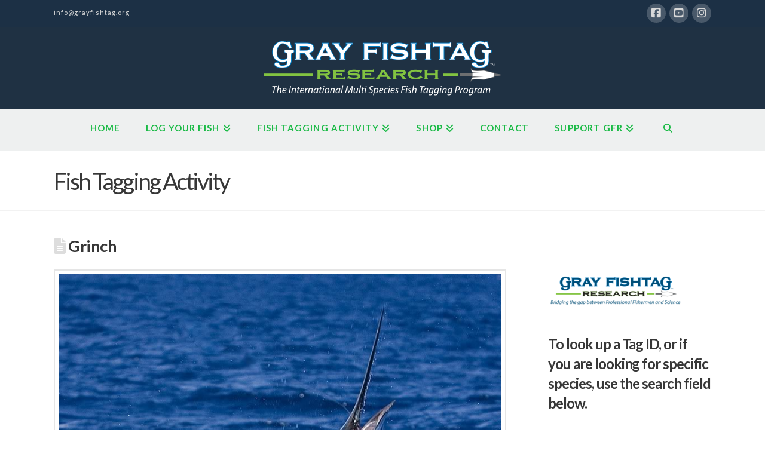

--- FILE ---
content_type: text/html; charset=UTF-8
request_url: https://grayfishtagresearch.org/grinch-2/
body_size: 17754
content:
<!DOCTYPE html>
<html class="no-js" lang="en-US">
<head>
<meta charset="UTF-8">
<meta name="viewport" content="width=device-width, initial-scale=1.0">
<link rel="pingback" href="https://grayfishtagresearch.org/xmlrpc.php">
<title>Grinch | Gray FishTag Research</title>
<meta name='robots' content='max-image-preview:large' />
<link rel="alternate" type="application/rss+xml" title="Gray FishTag Research &raquo; Feed" href="https://grayfishtagresearch.org/feed/" />
<link rel="alternate" type="application/rss+xml" title="Gray FishTag Research &raquo; Comments Feed" href="https://grayfishtagresearch.org/comments/feed/" />
<meta property="og:site_name" content="Gray FishTag Research"><meta property="og:title" content="Grinch"><meta property="og:description" content="ANGLER: Jonathan Sanchez TAG ID: GFR56650 SPECIES TAGGED: Sailfish, Atlantic (Istiophorus albicans) DATE: 12/23/2023 LOCATION: Offshore Key West, Florida, USA RESEARCH CENTER: N/A OCEAN: Atlantic LATITUDE: 24.39663 LONGITUDE: -80.57784 BOAT NAME: Snag and Drag CAPTAIN&hellip;"><meta property="og:image" content="https://grayfishtagresearch.org/wp-content/uploads/2023/01/Sailfish-StockPhoto-003.jpg"><meta property="og:url" content="https://grayfishtagresearch.org/grinch-2/"><meta property="og:type" content="article"><link rel="alternate" type="application/rss+xml" title="Gray FishTag Research &raquo; Grinch Comments Feed" href="https://grayfishtagresearch.org/grinch-2/feed/" />
<link rel="alternate" title="oEmbed (JSON)" type="application/json+oembed" href="https://grayfishtagresearch.org/wp-json/oembed/1.0/embed?url=https%3A%2F%2Fgrayfishtagresearch.org%2Fgrinch-2%2F" />
<link rel="alternate" title="oEmbed (XML)" type="text/xml+oembed" href="https://grayfishtagresearch.org/wp-json/oembed/1.0/embed?url=https%3A%2F%2Fgrayfishtagresearch.org%2Fgrinch-2%2F&#038;format=xml" />
<style id='wp-img-auto-sizes-contain-inline-css' type='text/css'>
img:is([sizes=auto i],[sizes^="auto," i]){contain-intrinsic-size:3000px 1500px}
/*# sourceURL=wp-img-auto-sizes-contain-inline-css */
</style>
<link rel='stylesheet' id='upk-site-css' href='https://grayfishtagresearch.org/wp-content/plugins/ultimate-post-kit/assets/css/upk-site.css?ver=3.11.6' type='text/css' media='all' />
<style id='wp-emoji-styles-inline-css' type='text/css'>

	img.wp-smiley, img.emoji {
		display: inline !important;
		border: none !important;
		box-shadow: none !important;
		height: 1em !important;
		width: 1em !important;
		margin: 0 0.07em !important;
		vertical-align: -0.1em !important;
		background: none !important;
		padding: 0 !important;
	}
/*# sourceURL=wp-emoji-styles-inline-css */
</style>
<link rel='stylesheet' id='wp-block-library-css' href='https://grayfishtagresearch.org/wp-includes/css/dist/block-library/style.min.css?ver=6.9' type='text/css' media='all' />
<style id='wp-block-button-inline-css' type='text/css'>
.wp-block-button__link{align-content:center;box-sizing:border-box;cursor:pointer;display:inline-block;height:100%;text-align:center;word-break:break-word}.wp-block-button__link.aligncenter{text-align:center}.wp-block-button__link.alignright{text-align:right}:where(.wp-block-button__link){border-radius:9999px;box-shadow:none;padding:calc(.667em + 2px) calc(1.333em + 2px);text-decoration:none}.wp-block-button[style*=text-decoration] .wp-block-button__link{text-decoration:inherit}.wp-block-buttons>.wp-block-button.has-custom-width{max-width:none}.wp-block-buttons>.wp-block-button.has-custom-width .wp-block-button__link{width:100%}.wp-block-buttons>.wp-block-button.has-custom-font-size .wp-block-button__link{font-size:inherit}.wp-block-buttons>.wp-block-button.wp-block-button__width-25{width:calc(25% - var(--wp--style--block-gap, .5em)*.75)}.wp-block-buttons>.wp-block-button.wp-block-button__width-50{width:calc(50% - var(--wp--style--block-gap, .5em)*.5)}.wp-block-buttons>.wp-block-button.wp-block-button__width-75{width:calc(75% - var(--wp--style--block-gap, .5em)*.25)}.wp-block-buttons>.wp-block-button.wp-block-button__width-100{flex-basis:100%;width:100%}.wp-block-buttons.is-vertical>.wp-block-button.wp-block-button__width-25{width:25%}.wp-block-buttons.is-vertical>.wp-block-button.wp-block-button__width-50{width:50%}.wp-block-buttons.is-vertical>.wp-block-button.wp-block-button__width-75{width:75%}.wp-block-button.is-style-squared,.wp-block-button__link.wp-block-button.is-style-squared{border-radius:0}.wp-block-button.no-border-radius,.wp-block-button__link.no-border-radius{border-radius:0!important}:root :where(.wp-block-button .wp-block-button__link.is-style-outline),:root :where(.wp-block-button.is-style-outline>.wp-block-button__link){border:2px solid;padding:.667em 1.333em}:root :where(.wp-block-button .wp-block-button__link.is-style-outline:not(.has-text-color)),:root :where(.wp-block-button.is-style-outline>.wp-block-button__link:not(.has-text-color)){color:currentColor}:root :where(.wp-block-button .wp-block-button__link.is-style-outline:not(.has-background)),:root :where(.wp-block-button.is-style-outline>.wp-block-button__link:not(.has-background)){background-color:initial;background-image:none}
/*# sourceURL=https://grayfishtagresearch.org/wp-includes/blocks/button/style.min.css */
</style>
<style id='wp-block-heading-inline-css' type='text/css'>
h1:where(.wp-block-heading).has-background,h2:where(.wp-block-heading).has-background,h3:where(.wp-block-heading).has-background,h4:where(.wp-block-heading).has-background,h5:where(.wp-block-heading).has-background,h6:where(.wp-block-heading).has-background{padding:1.25em 2.375em}h1.has-text-align-left[style*=writing-mode]:where([style*=vertical-lr]),h1.has-text-align-right[style*=writing-mode]:where([style*=vertical-rl]),h2.has-text-align-left[style*=writing-mode]:where([style*=vertical-lr]),h2.has-text-align-right[style*=writing-mode]:where([style*=vertical-rl]),h3.has-text-align-left[style*=writing-mode]:where([style*=vertical-lr]),h3.has-text-align-right[style*=writing-mode]:where([style*=vertical-rl]),h4.has-text-align-left[style*=writing-mode]:where([style*=vertical-lr]),h4.has-text-align-right[style*=writing-mode]:where([style*=vertical-rl]),h5.has-text-align-left[style*=writing-mode]:where([style*=vertical-lr]),h5.has-text-align-right[style*=writing-mode]:where([style*=vertical-rl]),h6.has-text-align-left[style*=writing-mode]:where([style*=vertical-lr]),h6.has-text-align-right[style*=writing-mode]:where([style*=vertical-rl]){rotate:180deg}
/*# sourceURL=https://grayfishtagresearch.org/wp-includes/blocks/heading/style.min.css */
</style>
<style id='wp-block-buttons-inline-css' type='text/css'>
.wp-block-buttons{box-sizing:border-box}.wp-block-buttons.is-vertical{flex-direction:column}.wp-block-buttons.is-vertical>.wp-block-button:last-child{margin-bottom:0}.wp-block-buttons>.wp-block-button{display:inline-block;margin:0}.wp-block-buttons.is-content-justification-left{justify-content:flex-start}.wp-block-buttons.is-content-justification-left.is-vertical{align-items:flex-start}.wp-block-buttons.is-content-justification-center{justify-content:center}.wp-block-buttons.is-content-justification-center.is-vertical{align-items:center}.wp-block-buttons.is-content-justification-right{justify-content:flex-end}.wp-block-buttons.is-content-justification-right.is-vertical{align-items:flex-end}.wp-block-buttons.is-content-justification-space-between{justify-content:space-between}.wp-block-buttons.aligncenter{text-align:center}.wp-block-buttons:not(.is-content-justification-space-between,.is-content-justification-right,.is-content-justification-left,.is-content-justification-center) .wp-block-button.aligncenter{margin-left:auto;margin-right:auto;width:100%}.wp-block-buttons[style*=text-decoration] .wp-block-button,.wp-block-buttons[style*=text-decoration] .wp-block-button__link{text-decoration:inherit}.wp-block-buttons.has-custom-font-size .wp-block-button__link{font-size:inherit}.wp-block-buttons .wp-block-button__link{width:100%}.wp-block-button.aligncenter{text-align:center}
/*# sourceURL=https://grayfishtagresearch.org/wp-includes/blocks/buttons/style.min.css */
</style>
<style id='wp-block-search-inline-css' type='text/css'>
.wp-block-search__button{margin-left:10px;word-break:normal}.wp-block-search__button.has-icon{line-height:0}.wp-block-search__button svg{height:1.25em;min-height:24px;min-width:24px;width:1.25em;fill:currentColor;vertical-align:text-bottom}:where(.wp-block-search__button){border:1px solid #ccc;padding:6px 10px}.wp-block-search__inside-wrapper{display:flex;flex:auto;flex-wrap:nowrap;max-width:100%}.wp-block-search__label{width:100%}.wp-block-search.wp-block-search__button-only .wp-block-search__button{box-sizing:border-box;display:flex;flex-shrink:0;justify-content:center;margin-left:0;max-width:100%}.wp-block-search.wp-block-search__button-only .wp-block-search__inside-wrapper{min-width:0!important;transition-property:width}.wp-block-search.wp-block-search__button-only .wp-block-search__input{flex-basis:100%;transition-duration:.3s}.wp-block-search.wp-block-search__button-only.wp-block-search__searchfield-hidden,.wp-block-search.wp-block-search__button-only.wp-block-search__searchfield-hidden .wp-block-search__inside-wrapper{overflow:hidden}.wp-block-search.wp-block-search__button-only.wp-block-search__searchfield-hidden .wp-block-search__input{border-left-width:0!important;border-right-width:0!important;flex-basis:0;flex-grow:0;margin:0;min-width:0!important;padding-left:0!important;padding-right:0!important;width:0!important}:where(.wp-block-search__input){appearance:none;border:1px solid #949494;flex-grow:1;font-family:inherit;font-size:inherit;font-style:inherit;font-weight:inherit;letter-spacing:inherit;line-height:inherit;margin-left:0;margin-right:0;min-width:3rem;padding:8px;text-decoration:unset!important;text-transform:inherit}:where(.wp-block-search__button-inside .wp-block-search__inside-wrapper){background-color:#fff;border:1px solid #949494;box-sizing:border-box;padding:4px}:where(.wp-block-search__button-inside .wp-block-search__inside-wrapper) .wp-block-search__input{border:none;border-radius:0;padding:0 4px}:where(.wp-block-search__button-inside .wp-block-search__inside-wrapper) .wp-block-search__input:focus{outline:none}:where(.wp-block-search__button-inside .wp-block-search__inside-wrapper) :where(.wp-block-search__button){padding:4px 8px}.wp-block-search.aligncenter .wp-block-search__inside-wrapper{margin:auto}.wp-block[data-align=right] .wp-block-search.wp-block-search__button-only .wp-block-search__inside-wrapper{float:right}
/*# sourceURL=https://grayfishtagresearch.org/wp-includes/blocks/search/style.min.css */
</style>
<style id='wp-block-search-theme-inline-css' type='text/css'>
.wp-block-search .wp-block-search__label{font-weight:700}.wp-block-search__button{border:1px solid #ccc;padding:.375em .625em}
/*# sourceURL=https://grayfishtagresearch.org/wp-includes/blocks/search/theme.min.css */
</style>
<style id='wp-block-paragraph-inline-css' type='text/css'>
.is-small-text{font-size:.875em}.is-regular-text{font-size:1em}.is-large-text{font-size:2.25em}.is-larger-text{font-size:3em}.has-drop-cap:not(:focus):first-letter{float:left;font-size:8.4em;font-style:normal;font-weight:100;line-height:.68;margin:.05em .1em 0 0;text-transform:uppercase}body.rtl .has-drop-cap:not(:focus):first-letter{float:none;margin-left:.1em}p.has-drop-cap.has-background{overflow:hidden}:root :where(p.has-background){padding:1.25em 2.375em}:where(p.has-text-color:not(.has-link-color)) a{color:inherit}p.has-text-align-left[style*="writing-mode:vertical-lr"],p.has-text-align-right[style*="writing-mode:vertical-rl"]{rotate:180deg}
/*# sourceURL=https://grayfishtagresearch.org/wp-includes/blocks/paragraph/style.min.css */
</style>
<link rel='stylesheet' id='wc-blocks-style-css' href='https://grayfishtagresearch.org/wp-content/plugins/woocommerce/assets/client/blocks/wc-blocks.css?ver=wc-10.4.3' type='text/css' media='all' />
<style id='global-styles-inline-css' type='text/css'>
:root{--wp--preset--aspect-ratio--square: 1;--wp--preset--aspect-ratio--4-3: 4/3;--wp--preset--aspect-ratio--3-4: 3/4;--wp--preset--aspect-ratio--3-2: 3/2;--wp--preset--aspect-ratio--2-3: 2/3;--wp--preset--aspect-ratio--16-9: 16/9;--wp--preset--aspect-ratio--9-16: 9/16;--wp--preset--color--black: #000000;--wp--preset--color--cyan-bluish-gray: #abb8c3;--wp--preset--color--white: #ffffff;--wp--preset--color--pale-pink: #f78da7;--wp--preset--color--vivid-red: #cf2e2e;--wp--preset--color--luminous-vivid-orange: #ff6900;--wp--preset--color--luminous-vivid-amber: #fcb900;--wp--preset--color--light-green-cyan: #7bdcb5;--wp--preset--color--vivid-green-cyan: #00d084;--wp--preset--color--pale-cyan-blue: #8ed1fc;--wp--preset--color--vivid-cyan-blue: #0693e3;--wp--preset--color--vivid-purple: #9b51e0;--wp--preset--gradient--vivid-cyan-blue-to-vivid-purple: linear-gradient(135deg,rgb(6,147,227) 0%,rgb(155,81,224) 100%);--wp--preset--gradient--light-green-cyan-to-vivid-green-cyan: linear-gradient(135deg,rgb(122,220,180) 0%,rgb(0,208,130) 100%);--wp--preset--gradient--luminous-vivid-amber-to-luminous-vivid-orange: linear-gradient(135deg,rgb(252,185,0) 0%,rgb(255,105,0) 100%);--wp--preset--gradient--luminous-vivid-orange-to-vivid-red: linear-gradient(135deg,rgb(255,105,0) 0%,rgb(207,46,46) 100%);--wp--preset--gradient--very-light-gray-to-cyan-bluish-gray: linear-gradient(135deg,rgb(238,238,238) 0%,rgb(169,184,195) 100%);--wp--preset--gradient--cool-to-warm-spectrum: linear-gradient(135deg,rgb(74,234,220) 0%,rgb(151,120,209) 20%,rgb(207,42,186) 40%,rgb(238,44,130) 60%,rgb(251,105,98) 80%,rgb(254,248,76) 100%);--wp--preset--gradient--blush-light-purple: linear-gradient(135deg,rgb(255,206,236) 0%,rgb(152,150,240) 100%);--wp--preset--gradient--blush-bordeaux: linear-gradient(135deg,rgb(254,205,165) 0%,rgb(254,45,45) 50%,rgb(107,0,62) 100%);--wp--preset--gradient--luminous-dusk: linear-gradient(135deg,rgb(255,203,112) 0%,rgb(199,81,192) 50%,rgb(65,88,208) 100%);--wp--preset--gradient--pale-ocean: linear-gradient(135deg,rgb(255,245,203) 0%,rgb(182,227,212) 50%,rgb(51,167,181) 100%);--wp--preset--gradient--electric-grass: linear-gradient(135deg,rgb(202,248,128) 0%,rgb(113,206,126) 100%);--wp--preset--gradient--midnight: linear-gradient(135deg,rgb(2,3,129) 0%,rgb(40,116,252) 100%);--wp--preset--font-size--small: 13px;--wp--preset--font-size--medium: 20px;--wp--preset--font-size--large: 36px;--wp--preset--font-size--x-large: 42px;--wp--preset--spacing--20: 0.44rem;--wp--preset--spacing--30: 0.67rem;--wp--preset--spacing--40: 1rem;--wp--preset--spacing--50: 1.5rem;--wp--preset--spacing--60: 2.25rem;--wp--preset--spacing--70: 3.38rem;--wp--preset--spacing--80: 5.06rem;--wp--preset--shadow--natural: 6px 6px 9px rgba(0, 0, 0, 0.2);--wp--preset--shadow--deep: 12px 12px 50px rgba(0, 0, 0, 0.4);--wp--preset--shadow--sharp: 6px 6px 0px rgba(0, 0, 0, 0.2);--wp--preset--shadow--outlined: 6px 6px 0px -3px rgb(255, 255, 255), 6px 6px rgb(0, 0, 0);--wp--preset--shadow--crisp: 6px 6px 0px rgb(0, 0, 0);}:where(.is-layout-flex){gap: 0.5em;}:where(.is-layout-grid){gap: 0.5em;}body .is-layout-flex{display: flex;}.is-layout-flex{flex-wrap: wrap;align-items: center;}.is-layout-flex > :is(*, div){margin: 0;}body .is-layout-grid{display: grid;}.is-layout-grid > :is(*, div){margin: 0;}:where(.wp-block-columns.is-layout-flex){gap: 2em;}:where(.wp-block-columns.is-layout-grid){gap: 2em;}:where(.wp-block-post-template.is-layout-flex){gap: 1.25em;}:where(.wp-block-post-template.is-layout-grid){gap: 1.25em;}.has-black-color{color: var(--wp--preset--color--black) !important;}.has-cyan-bluish-gray-color{color: var(--wp--preset--color--cyan-bluish-gray) !important;}.has-white-color{color: var(--wp--preset--color--white) !important;}.has-pale-pink-color{color: var(--wp--preset--color--pale-pink) !important;}.has-vivid-red-color{color: var(--wp--preset--color--vivid-red) !important;}.has-luminous-vivid-orange-color{color: var(--wp--preset--color--luminous-vivid-orange) !important;}.has-luminous-vivid-amber-color{color: var(--wp--preset--color--luminous-vivid-amber) !important;}.has-light-green-cyan-color{color: var(--wp--preset--color--light-green-cyan) !important;}.has-vivid-green-cyan-color{color: var(--wp--preset--color--vivid-green-cyan) !important;}.has-pale-cyan-blue-color{color: var(--wp--preset--color--pale-cyan-blue) !important;}.has-vivid-cyan-blue-color{color: var(--wp--preset--color--vivid-cyan-blue) !important;}.has-vivid-purple-color{color: var(--wp--preset--color--vivid-purple) !important;}.has-black-background-color{background-color: var(--wp--preset--color--black) !important;}.has-cyan-bluish-gray-background-color{background-color: var(--wp--preset--color--cyan-bluish-gray) !important;}.has-white-background-color{background-color: var(--wp--preset--color--white) !important;}.has-pale-pink-background-color{background-color: var(--wp--preset--color--pale-pink) !important;}.has-vivid-red-background-color{background-color: var(--wp--preset--color--vivid-red) !important;}.has-luminous-vivid-orange-background-color{background-color: var(--wp--preset--color--luminous-vivid-orange) !important;}.has-luminous-vivid-amber-background-color{background-color: var(--wp--preset--color--luminous-vivid-amber) !important;}.has-light-green-cyan-background-color{background-color: var(--wp--preset--color--light-green-cyan) !important;}.has-vivid-green-cyan-background-color{background-color: var(--wp--preset--color--vivid-green-cyan) !important;}.has-pale-cyan-blue-background-color{background-color: var(--wp--preset--color--pale-cyan-blue) !important;}.has-vivid-cyan-blue-background-color{background-color: var(--wp--preset--color--vivid-cyan-blue) !important;}.has-vivid-purple-background-color{background-color: var(--wp--preset--color--vivid-purple) !important;}.has-black-border-color{border-color: var(--wp--preset--color--black) !important;}.has-cyan-bluish-gray-border-color{border-color: var(--wp--preset--color--cyan-bluish-gray) !important;}.has-white-border-color{border-color: var(--wp--preset--color--white) !important;}.has-pale-pink-border-color{border-color: var(--wp--preset--color--pale-pink) !important;}.has-vivid-red-border-color{border-color: var(--wp--preset--color--vivid-red) !important;}.has-luminous-vivid-orange-border-color{border-color: var(--wp--preset--color--luminous-vivid-orange) !important;}.has-luminous-vivid-amber-border-color{border-color: var(--wp--preset--color--luminous-vivid-amber) !important;}.has-light-green-cyan-border-color{border-color: var(--wp--preset--color--light-green-cyan) !important;}.has-vivid-green-cyan-border-color{border-color: var(--wp--preset--color--vivid-green-cyan) !important;}.has-pale-cyan-blue-border-color{border-color: var(--wp--preset--color--pale-cyan-blue) !important;}.has-vivid-cyan-blue-border-color{border-color: var(--wp--preset--color--vivid-cyan-blue) !important;}.has-vivid-purple-border-color{border-color: var(--wp--preset--color--vivid-purple) !important;}.has-vivid-cyan-blue-to-vivid-purple-gradient-background{background: var(--wp--preset--gradient--vivid-cyan-blue-to-vivid-purple) !important;}.has-light-green-cyan-to-vivid-green-cyan-gradient-background{background: var(--wp--preset--gradient--light-green-cyan-to-vivid-green-cyan) !important;}.has-luminous-vivid-amber-to-luminous-vivid-orange-gradient-background{background: var(--wp--preset--gradient--luminous-vivid-amber-to-luminous-vivid-orange) !important;}.has-luminous-vivid-orange-to-vivid-red-gradient-background{background: var(--wp--preset--gradient--luminous-vivid-orange-to-vivid-red) !important;}.has-very-light-gray-to-cyan-bluish-gray-gradient-background{background: var(--wp--preset--gradient--very-light-gray-to-cyan-bluish-gray) !important;}.has-cool-to-warm-spectrum-gradient-background{background: var(--wp--preset--gradient--cool-to-warm-spectrum) !important;}.has-blush-light-purple-gradient-background{background: var(--wp--preset--gradient--blush-light-purple) !important;}.has-blush-bordeaux-gradient-background{background: var(--wp--preset--gradient--blush-bordeaux) !important;}.has-luminous-dusk-gradient-background{background: var(--wp--preset--gradient--luminous-dusk) !important;}.has-pale-ocean-gradient-background{background: var(--wp--preset--gradient--pale-ocean) !important;}.has-electric-grass-gradient-background{background: var(--wp--preset--gradient--electric-grass) !important;}.has-midnight-gradient-background{background: var(--wp--preset--gradient--midnight) !important;}.has-small-font-size{font-size: var(--wp--preset--font-size--small) !important;}.has-medium-font-size{font-size: var(--wp--preset--font-size--medium) !important;}.has-large-font-size{font-size: var(--wp--preset--font-size--large) !important;}.has-x-large-font-size{font-size: var(--wp--preset--font-size--x-large) !important;}
/*# sourceURL=global-styles-inline-css */
</style>

<style id='classic-theme-styles-inline-css' type='text/css'>
/*! This file is auto-generated */
.wp-block-button__link{color:#fff;background-color:#32373c;border-radius:9999px;box-shadow:none;text-decoration:none;padding:calc(.667em + 2px) calc(1.333em + 2px);font-size:1.125em}.wp-block-file__button{background:#32373c;color:#fff;text-decoration:none}
/*# sourceURL=/wp-includes/css/classic-themes.min.css */
</style>
<link rel='stylesheet' id='woocommerce-smallscreen-css' href='https://grayfishtagresearch.org/wp-content/plugins/woocommerce/assets/css/woocommerce-smallscreen.css?ver=10.4.3' type='text/css' media='only screen and (max-width: 768px)' />
<style id='woocommerce-inline-inline-css' type='text/css'>
.woocommerce form .form-row .required { visibility: visible; }
/*# sourceURL=woocommerce-inline-inline-css */
</style>
<link rel='stylesheet' id='x-stack-css' href='https://grayfishtagresearch.org/wp-content/themes/pro/framework/dist/css/site/stacks/renew.css?ver=6.5.16' type='text/css' media='all' />
<link rel='stylesheet' id='x-woocommerce-css' href='https://grayfishtagresearch.org/wp-content/themes/pro/framework/dist/css/site/woocommerce/renew.css?ver=6.5.16' type='text/css' media='all' />
<style id='cs-inline-css' type='text/css'>
@media (min-width:1200px){.x-hide-xl{display:none !important;}}@media (min-width:979px) and (max-width:1199px){.x-hide-lg{display:none !important;}}@media (min-width:767px) and (max-width:978px){.x-hide-md{display:none !important;}}@media (min-width:480px) and (max-width:766px){.x-hide-sm{display:none !important;}}@media (max-width:479px){.x-hide-xs{display:none !important;}} a,h1 a:hover,h2 a:hover,h3 a:hover,h4 a:hover,h5 a:hover,h6 a:hover,.x-comment-time:hover,#reply-title small a,.comment-reply-link:hover,.x-comment-author a:hover,.x-recent-posts a:hover .h-recent-posts{color:rgb(27,157,98);}a:hover,#reply-title small a:hover{color:rgb(61,213,144);}.entry-title i,.entry-title svg{color:#ddd;}.woocommerce .price > .amount,.woocommerce .price > ins > .amount,.woocommerce li.product .entry-header h3 a:hover,.woocommerce .star-rating:before,.woocommerce .star-rating span:before{color:rgb(27,157,98);}a.x-img-thumbnail:hover,li.bypostauthor > article.comment{border-color:rgb(27,157,98);}.woocommerce li.comment.bypostauthor .star-rating-container{border-color:rgb(27,157,98) !important;}.flex-direction-nav a,.flex-control-nav a:hover,.flex-control-nav a.flex-active,.x-dropcap,.x-skill-bar .bar,.x-pricing-column.featured h2,.h-comments-title small,.x-pagination a:hover,.woocommerce-pagination a:hover,.x-entry-share .x-share:hover,.entry-thumb,.widget_tag_cloud .tagcloud a:hover,.widget_product_tag_cloud .tagcloud a:hover,.x-highlight,.x-recent-posts .x-recent-posts-img:after,.x-portfolio-filters{background-color:rgb(27,157,98);}.x-portfolio-filters:hover{background-color:rgb(61,213,144);}.woocommerce .onsale,.widget_price_filter .ui-slider .ui-slider-range,.woocommerce #comments li.comment.bypostauthor article.comment:before{background-color:rgb(27,157,98);}.x-main{width:calc(72% - 3.20197%);}.x-sidebar{width:calc(100% - 3.20197% - 72%);}.h-landmark{font-weight:400;}.x-comment-author a{color:#909090;}.woocommerce .price > .from,.woocommerce .price > del,.woocommerce p.stars span a:after,.widget_price_filter .price_slider_amount .button,.widget_shopping_cart .buttons .button{color:#909090;}.x-comment-author a,.comment-form-author label,.comment-form-email label,.comment-form-url label,.comment-form-rating label,.comment-form-comment label,.widget_calendar #wp-calendar caption,.widget_calendar #wp-calendar th,.x-accordion-heading .x-accordion-toggle,.x-nav-tabs > li > a:hover,.x-nav-tabs > .active > a,.x-nav-tabs > .active > a:hover{color:#373737;}.widget_calendar #wp-calendar th{border-bottom-color:#373737;}.x-pagination span.current,.woocommerce-pagination span[aria-current],.x-portfolio-filters-menu,.widget_tag_cloud .tagcloud a,.h-feature-headline span i,.widget_price_filter .ui-slider .ui-slider-handle{background-color:#373737;}@media (max-width:978.98px){}html{font-size:14px;}@media (min-width:500px){html{font-size:calc(14px + (16 - 14) * ((100vw - 500px) / (1000 - 500)));}}@media (min-width:1000px){html{font-size:16px;}}body{font-style:normal;font-weight:400;color:#909090;background-color:#ffffff;}.w-b{font-weight:400 !important;}h1,h2,h3,h4,h5,h6,.h1,.h2,.h3,.h4,.h5,.h6{font-family:"Lato",sans-serif;font-style:normal;font-weight:600;}h1,.h1{letter-spacing:-0.017em;}h2,.h2{letter-spacing:-0.023em;}h3,.h3{letter-spacing:-0.029em;}h4,.h4{letter-spacing:-0.039em;}h5,.h5{letter-spacing:-0.044em;}h6,.h6{letter-spacing:-0.067em;}.w-h{font-weight:600 !important;}.x-container.width{width:88%;}.x-container.max{max-width:1100px;}.x-bar-content.x-container.width{flex-basis:88%;}.x-main.full{float:none;clear:both;display:block;width:auto;}@media (max-width:978.98px){.x-main.full,.x-main.left,.x-main.right,.x-sidebar.left,.x-sidebar.right{float:none;display:block;width:auto !important;}}.entry-header,.entry-content{font-size:1rem;}body,input,button,select,textarea{font-family:"Lato",sans-serif;}h1,h2,h3,h4,h5,h6,.h1,.h2,.h3,.h4,.h5,.h6,h1 a,h2 a,h3 a,h4 a,h5 a,h6 a,.h1 a,.h2 a,.h3 a,.h4 a,.h5 a,.h6 a,blockquote{color:#373737;}.cfc-h-tx{color:#373737 !important;}.cfc-h-bd{border-color:#373737 !important;}.cfc-h-bg{background-color:#373737 !important;}.cfc-b-tx{color:#909090 !important;}.cfc-b-bd{border-color:#909090 !important;}.cfc-b-bg{background-color:#909090 !important;}.x-btn,.button,[type="submit"]{color:rgb(255,255,255);border-color:rgb(38,176,38);background-color:rgb(38,176,38);text-shadow:0 0.075em 0.075em rgba(0,0,0,0.5);border-radius:100em;}.x-btn:hover,.button:hover,[type="submit"]:hover{color:rgb(32,180,113);border-color:rgb(32,180,113);background-color:#ffffff;text-shadow:0 0.075em 0.075em rgba(0,0,0,0.5);}.x-btn.x-btn-real,.x-btn.x-btn-real:hover{margin-bottom:0.25em;text-shadow:0 0.075em 0.075em rgba(0,0,0,0.65);}.x-btn.x-btn-real{box-shadow:0 0.25em 0 0 #ed44a9,0 4px 9px rgba(0,0,0,0.75);}.x-btn.x-btn-real:hover{box-shadow:0 0.25em 0 0 #c41d7c,0 4px 9px rgba(0,0,0,0.75);}.x-btn.x-btn-flat,.x-btn.x-btn-flat:hover{margin-bottom:0;text-shadow:0 0.075em 0.075em rgba(0,0,0,0.65);box-shadow:none;}.x-btn.x-btn-transparent,.x-btn.x-btn-transparent:hover{margin-bottom:0;border-width:3px;text-shadow:none;text-transform:uppercase;background-color:transparent;box-shadow:none;}.x-cart-notification-icon.loading{color:#545454;}.x-cart-notification:before{background-color:#000000;}.x-cart-notification-icon.added{color:#ffffff;}.x-cart-notification.added:before{background-color:#46a546;}.woocommerce-MyAccount-navigation-link a{color:#909090;}.woocommerce-MyAccount-navigation-link a:hover,.woocommerce-MyAccount-navigation-link.is-active a{color:#373737;}.cart_item .product-remove a{color:#909090;}.cart_item .product-remove a:hover{color:#373737;}.cart_item .product-name a{color:#373737;}.cart_item .product-name a:hover{color:rgb(27,157,98);}.woocommerce p.stars span a{background-color:rgb(27,157,98);}body .gform_wrapper .gfield_required{color:rgb(27,157,98);}body .gform_wrapper h2.gsection_title,body .gform_wrapper h3.gform_title,body .gform_wrapper .top_label .gfield_label,body .gform_wrapper .left_label .gfield_label,body .gform_wrapper .right_label .gfield_label{font-weight:600;}body .gform_wrapper h2.gsection_title{letter-spacing:-0.023em!important;}body .gform_wrapper h3.gform_title{letter-spacing:-0.029em!important;}body .gform_wrapper .top_label .gfield_label,body .gform_wrapper .left_label .gfield_label,body .gform_wrapper .right_label .gfield_label{color:#373737;}body .gform_wrapper .validation_message{font-weight:400;}.x-topbar .p-info,.x-topbar .p-info a,.x-topbar .x-social-global a{color:rgb(217,217,217);}.x-topbar .p-info a:hover{color:rgb(71,71,71);}.x-topbar{background-color:rgb(28,48,69);}.x-logobar{background-color:rgb(31,49,67);}.x-navbar .desktop .x-nav > li:before{padding-top:25px;}.x-navbar .desktop .x-nav > li > a,.x-navbar .desktop .sub-menu li > a,.x-navbar .mobile .x-nav li a{color:rgb(25,186,69);}.x-navbar .desktop .x-nav > li > a:hover,.x-navbar .desktop .x-nav > .x-active > a,.x-navbar .desktop .x-nav > .current-menu-item > a,.x-navbar .desktop .sub-menu li > a:hover,.x-navbar .desktop .sub-menu li.x-active > a,.x-navbar .desktop .sub-menu li.current-menu-item > a,.x-navbar .desktop .x-nav .x-megamenu > .sub-menu > li > a,.x-navbar .mobile .x-nav li > a:hover,.x-navbar .mobile .x-nav li.x-active > a,.x-navbar .mobile .x-nav li.current-menu-item > a{color:rgb(78,78,78);}.x-btn-navbar,.x-btn-navbar:hover{color:#ffffff;}.x-navbar .desktop .sub-menu li:before,.x-navbar .desktop .sub-menu li:after{background-color:rgb(25,186,69);}.x-navbar,.x-navbar .sub-menu{background-color:rgb(238,240,240) !important;}.x-btn-navbar,.x-btn-navbar.collapsed:hover{background-color:#5b5b5b;}.x-btn-navbar.collapsed{background-color:#7c7c7c;}.x-navbar .desktop .x-nav > li > a:hover > span,.x-navbar .desktop .x-nav > li.x-active > a > span,.x-navbar .desktop .x-nav > li.current-menu-item > a > span{box-shadow:0 2px 0 0 rgb(78,78,78);}.x-navbar .desktop .x-nav > li > a{height:70px;padding-top:25px;}.x-navbar .desktop .x-nav > li ul{top:70px;}.x-colophon.bottom{background-color:rgb(31,49,67);}.x-colophon.bottom,.x-colophon.bottom a,.x-colophon.bottom .x-social-global a{color:#ffffff;}body.x-navbar-fixed-top-active .x-navbar-wrap{height:70px;}.x-navbar-inner{min-height:70px;}.x-logobar-inner{padding-top:18px;padding-bottom:18px;}.x-brand{font-family:"Pacifico",handwriting;font-size:37px;font-style:normal;font-weight:400;letter-spacing:0em;color:rgb(255,255,255);}.x-brand:hover,.x-brand:focus{color:rgb(255,255,255);}.x-brand img{width:calc(800px / 2);}.x-navbar .x-nav-wrap .x-nav > li > a{font-family:"Lato",sans-serif;font-style:normal;font-weight:600;letter-spacing:0.071em;text-transform:uppercase;}.x-navbar .desktop .x-nav > li > a{font-size:15px;}.x-navbar .desktop .x-nav > li > a:not(.x-btn-navbar-woocommerce){padding-left:22px;padding-right:22px;}.x-navbar .desktop .x-nav > li > a > span{margin-right:-0.071em;}.x-btn-navbar{margin-top:18px;}.x-btn-navbar,.x-btn-navbar.collapsed{font-size:18px;}@media (max-width:979px){body.x-navbar-fixed-top-active .x-navbar-wrap{height:auto;}.x-widgetbar{left:0;right:0;}}.bg .mejs-container,.x-video .mejs-container{position:unset !important;} @font-face{font-family:'FontAwesomePro';font-style:normal;font-weight:900;font-display:block;src:url('https://grayfishtagresearch.org/wp-content/themes/pro/cornerstone/assets/fonts/fa-solid-900.woff2?ver=6.5.2') format('woff2'),url('https://grayfishtagresearch.org/wp-content/themes/pro/cornerstone/assets/fonts/fa-solid-900.ttf?ver=6.5.2') format('truetype');}[data-x-fa-pro-icon]{font-family:"FontAwesomePro" !important;}[data-x-fa-pro-icon]:before{content:attr(data-x-fa-pro-icon);}[data-x-icon],[data-x-icon-o],[data-x-icon-l],[data-x-icon-s],[data-x-icon-b],[data-x-icon-sr],[data-x-icon-ss],[data-x-icon-sl],[data-x-fa-pro-icon],[class*="cs-fa-"]{display:inline-flex;font-style:normal;font-weight:400;text-decoration:inherit;text-rendering:auto;-webkit-font-smoothing:antialiased;-moz-osx-font-smoothing:grayscale;}[data-x-icon].left,[data-x-icon-o].left,[data-x-icon-l].left,[data-x-icon-s].left,[data-x-icon-b].left,[data-x-icon-sr].left,[data-x-icon-ss].left,[data-x-icon-sl].left,[data-x-fa-pro-icon].left,[class*="cs-fa-"].left{margin-right:0.5em;}[data-x-icon].right,[data-x-icon-o].right,[data-x-icon-l].right,[data-x-icon-s].right,[data-x-icon-b].right,[data-x-icon-sr].right,[data-x-icon-ss].right,[data-x-icon-sl].right,[data-x-fa-pro-icon].right,[class*="cs-fa-"].right{margin-left:0.5em;}[data-x-icon]:before,[data-x-icon-o]:before,[data-x-icon-l]:before,[data-x-icon-s]:before,[data-x-icon-b]:before,[data-x-icon-sr]:before,[data-x-icon-ss]:before,[data-x-icon-sl]:before,[data-x-fa-pro-icon]:before,[class*="cs-fa-"]:before{line-height:1;}@font-face{font-family:'FontAwesome';font-style:normal;font-weight:900;font-display:block;src:url('https://grayfishtagresearch.org/wp-content/themes/pro/cornerstone/assets/fonts/fa-solid-900.woff2?ver=6.5.2') format('woff2'),url('https://grayfishtagresearch.org/wp-content/themes/pro/cornerstone/assets/fonts/fa-solid-900.ttf?ver=6.5.2') format('truetype');}[data-x-icon],[data-x-icon-s],[data-x-icon][class*="cs-fa-"]{font-family:"FontAwesome" !important;font-weight:900;}[data-x-icon]:before,[data-x-icon][class*="cs-fa-"]:before{content:attr(data-x-icon);}[data-x-icon-s]:before{content:attr(data-x-icon-s);}@font-face{font-family:'FontAwesomeRegular';font-style:normal;font-weight:400;font-display:block;src:url('https://grayfishtagresearch.org/wp-content/themes/pro/cornerstone/assets/fonts/fa-regular-400.woff2?ver=6.5.2') format('woff2'),url('https://grayfishtagresearch.org/wp-content/themes/pro/cornerstone/assets/fonts/fa-regular-400.ttf?ver=6.5.2') format('truetype');}@font-face{font-family:'FontAwesomePro';font-style:normal;font-weight:400;font-display:block;src:url('https://grayfishtagresearch.org/wp-content/themes/pro/cornerstone/assets/fonts/fa-regular-400.woff2?ver=6.5.2') format('woff2'),url('https://grayfishtagresearch.org/wp-content/themes/pro/cornerstone/assets/fonts/fa-regular-400.ttf?ver=6.5.2') format('truetype');}[data-x-icon-o]{font-family:"FontAwesomeRegular" !important;}[data-x-icon-o]:before{content:attr(data-x-icon-o);}@font-face{font-family:'FontAwesomeLight';font-style:normal;font-weight:300;font-display:block;src:url('https://grayfishtagresearch.org/wp-content/themes/pro/cornerstone/assets/fonts/fa-light-300.woff2?ver=6.5.2') format('woff2'),url('https://grayfishtagresearch.org/wp-content/themes/pro/cornerstone/assets/fonts/fa-light-300.ttf?ver=6.5.2') format('truetype');}@font-face{font-family:'FontAwesomePro';font-style:normal;font-weight:300;font-display:block;src:url('https://grayfishtagresearch.org/wp-content/themes/pro/cornerstone/assets/fonts/fa-light-300.woff2?ver=6.5.2') format('woff2'),url('https://grayfishtagresearch.org/wp-content/themes/pro/cornerstone/assets/fonts/fa-light-300.ttf?ver=6.5.2') format('truetype');}[data-x-icon-l]{font-family:"FontAwesomeLight" !important;font-weight:300;}[data-x-icon-l]:before{content:attr(data-x-icon-l);}@font-face{font-family:'FontAwesomeBrands';font-style:normal;font-weight:normal;font-display:block;src:url('https://grayfishtagresearch.org/wp-content/themes/pro/cornerstone/assets/fonts/fa-brands-400.woff2?ver=6.5.2') format('woff2'),url('https://grayfishtagresearch.org/wp-content/themes/pro/cornerstone/assets/fonts/fa-brands-400.ttf?ver=6.5.2') format('truetype');}[data-x-icon-b]{font-family:"FontAwesomeBrands" !important;}[data-x-icon-b]:before{content:attr(data-x-icon-b);}.woocommerce .button.product_type_simple:before,.woocommerce .button.product_type_variable:before,.woocommerce .button.single_add_to_cart_button:before{font-family:"FontAwesome" !important;font-weight:900;}.widget.widget_rss li .rsswidget:before{content:"\f35d";padding-right:0.4em;font-family:"FontAwesome";} .m4z-0.x-bar{height:auto;padding-right:0rem;padding-left:0rem;border-top-width:0;border-right-width:0;border-bottom-width:0;border-left-width:0;font-size:1rem;background-color:rgb(18,188,69);}.m4z-0 .x-bar-content{display:flex;flex-direction:row;flex-wrap:wrap;flex-grow:0;flex-shrink:1;flex-basis:100%;height:auto;}.m4z-0.x-bar-outer-spacers:after,.m4z-0.x-bar-outer-spacers:before{flex-basis:2rem;width:2rem!important;height:2rem;}.m4z-0.x-bar-space{font-size:1rem;}.m4z-1.x-bar{padding-top:3rem;padding-bottom:0rem;box-shadow:0em 0.15em 2em 0em rgba(0,0,0,0.15);z-index:9998;}.m4z-1 .x-bar-content{justify-content:flex-start;align-items:flex-start;align-content:flex-start;}.m4z-2.x-bar{padding-top:1rem;padding-bottom:1rem;z-index:9999;}.m4z-2 .x-bar-content{justify-content:space-between;align-items:center;align-content:center;}.m4z-3.x-bar-container{display:flex;flex-direction:row;align-items:center;border-top-width:0;border-right-width:0;border-bottom-width:0;border-left-width:0;font-size:1em;z-index:1;}.m4z-4.x-bar-container{justify-content:space-between;margin-top:0rem;}.m4z-5.x-bar-container{flex-grow:0;flex-shrink:0;flex-basis:auto;}.m4z-6.x-bar-container{margin-right:3rem;}.m4z-7.x-bar-container{margin-bottom:3rem;margin-left:0rem;}.m4z-8.x-bar-container{flex-grow:1;flex-shrink:1;}.m4z-9.x-bar-container{flex-basis:36rem;margin-right:0rem;}.m4z-a.x-bar-container{justify-content:flex-start;flex-basis:18rem;margin-top:-0.981rem;padding-right:2rem;}.m4z-b.x-bar-container{margin-right:-0.25rem;margin-bottom:0rem;margin-left:-0.25rem;padding-top:0.5rem;padding-bottom:0.5rem;padding-left:0rem;}.m4z-c.x-bar-container{padding-right:0rem;}.m4z-d.x-image{font-size:1em;width:260px;border-top-width:0;border-right-width:0;border-bottom-width:0;border-left-width:0;padding-top:0px;padding-right:5px;padding-bottom:0px;padding-left:0px;}.m4z-d.x-image img{width:100%;object-fit:cover;}.m4z-e.x-row{z-index:auto;width:100%;margin-right:auto;margin-left:auto;border-top-width:0;border-right-width:0;border-bottom-width:0;border-left-width:0;padding-top:1px;padding-right:1px;padding-bottom:1px;padding-left:1px;font-size:1em;}.m4z-e > .x-row-inner{flex-direction:row;justify-content:flex-start;align-items:stretch;align-content:stretch;margin-top:calc(((3rem / 2) + 1px) * -1);margin-right:calc(((3rem / 2) + 1px) * -1);margin-bottom:calc(((3rem / 2) + 1px) * -1);margin-left:calc(((3rem / 2) + 1px) * -1);}.m4z-e > .x-row-inner > *{flex-grow:1;margin-top:calc(3rem / 2);margin-bottom:calc(3rem / 2);margin-right:calc(3rem / 2);margin-left:calc(3rem / 2);}.m4z-f{--gap:3rem;}.m4z-f > .x-row-inner > *:nth-child(1n - 0) {flex-basis:calc(13rem - clamp(0px,var(--gap),9999px));}.m4z-g.x-col{z-index:1;border-top-width:0;border-right-width:0;border-bottom-width:0;border-left-width:0;}.m4z-h.x-col{font-size:0.9em;}.m4z-i.x-col{font-size:1em;}.m4z-j.x-text{margin-top:0em;margin-right:0em;margin-bottom:1em;margin-left:0em;border-top-width:0px;border-right-width:0px;border-bottom-width:2px;border-left-width:0px;border-top-style:solid;border-right-style:solid;border-bottom-style:solid;border-left-style:solid;border-top-color:transparent;border-right-color:transparent;border-bottom-color:#e5e5e5;border-left-color:transparent;padding-top:0em;padding-right:0em;padding-bottom:0.4em;padding-left:0em;font-size:1.25em;}.m4z-j.x-text .x-text-content-text-primary{font-family:inherit;font-size:1em;font-style:normal;font-weight:inherit;line-height:1;letter-spacing:0em;text-transform:none;color:#000000;}.m4z-k.x-text{font-size:1em;color:rgba(0,0,0,1);}.m4z-l.x-text{border-top-width:0;border-right-width:0;border-bottom-width:0;border-left-width:0;font-family:inherit;font-style:normal;font-weight:inherit;line-height:1.4;letter-spacing:0em;text-transform:none;}.m4z-l.x-text > :first-child{margin-top:0;}.m4z-l.x-text > :last-child{margin-bottom:0;}.m4z-m.x-text{margin-top:0rem;margin-right:0.25px;margin-bottom:0rem;margin-left:0.25rem;font-size:0.9em;color:rgb(255,255,255);}.m4z-n{margin-top:-0.25em;margin-right:0em;margin-bottom:-0.25em;margin-left:0em;font-size:1em;display:flex;flex-direction:column;justify-content:flex-start;align-items:stretch;align-self:stretch;flex-grow:0;flex-shrink:0;flex-basis:auto;}.m4z-n > li,.m4z-n > li > a{flex-grow:0;flex-shrink:1;flex-basis:auto;}.m4z-o .x-dropdown {width:14em;font-size:16px;border-top-width:0;border-right-width:0;border-bottom-width:0;border-left-width:0;background-color:rgb(255,255,255);box-shadow:0em 0.15em 2em 0em rgba(0,0,0,0.15);transition-duration:500ms,500ms,0s;transition-timing-function:cubic-bezier(0.400,0.000,0.200,1.000);}.m4z-o .x-dropdown:not(.x-active) {transition-delay:0s,0s,500ms;}.m4z-p.x-anchor .x-anchor-content {justify-content:flex-start;}.m4z-p.x-anchor .x-anchor-text-primary {font-family:inherit;font-size:1em;font-style:normal;line-height:1;color:rgba(0,0,0,1);}.m4z-p.x-anchor:hover .x-anchor-text-primary,.m4z-p.x-anchor[class*="active"] .x-anchor-text-primary,[data-x-effect-provider*="colors"]:hover .m4z-p.x-anchor .x-anchor-text-primary {color:rgba(0,0,0,0.5);}.m4z-q.x-anchor {border-top-width:0;border-right-width:0;border-bottom-width:0;border-left-width:0;}.m4z-q.x-anchor .x-anchor-content {display:flex;flex-direction:row;align-items:center;}.m4z-r.x-anchor {font-size:.9em;}.m4z-r.x-anchor .x-anchor-content {padding-top:0.25em;padding-right:0em;padding-bottom:0.25em;padding-left:0em;}.m4z-r.x-anchor .x-anchor-text-primary {font-weight:700;}.m4z-s.x-anchor {font-size:1em;}.m4z-s.x-anchor .x-anchor-content {padding-top:0.75em;padding-right:0.75em;padding-bottom:0.75em;padding-left:0.75em;}.m4z-s.x-anchor .x-anchor-text {margin-top:5px;margin-right:auto;margin-bottom:5px;margin-left:5px;}.m4z-s.x-anchor .x-anchor-text-primary {font-weight:inherit;}.m4z-s.x-anchor .x-anchor-sub-indicator {margin-top:5px;margin-right:5px;margin-bottom:5px;margin-left:5px;font-size:1em;color:rgb(0,0,0);}.m4z-s.x-anchor:hover .x-anchor-sub-indicator,.m4z-s.x-anchor[class*="active"] .x-anchor-sub-indicator,[data-x-effect-provider*="colors"]:hover .m4z-s.x-anchor .x-anchor-sub-indicator {color:rgba(0,0,0,0.5);}.m4z-t.x-anchor {width:2em;height:2em;margin-top:0rem;margin-right:0.25rem;margin-bottom:0rem;margin-left:0.25rem;border-top-left-radius:100em;border-top-right-radius:100em;border-bottom-right-radius:100em;border-bottom-left-radius:100em;font-size:2em;background-color:rgb(18,188,69);}.m4z-t.x-anchor .x-anchor-content {justify-content:center;}.m4z-t.x-anchor:hover,.m4z-t.x-anchor[class*="active"],[data-x-effect-provider*="colors"]:hover .m4z-t.x-anchor {background-color:rgba(255,255,255,1);}.m4z-t.x-anchor .x-graphic {margin-top:5px;margin-right:5px;margin-bottom:5px;margin-left:5px;}.m4z-t.x-anchor .x-graphic-icon {font-size:1.2em;width:auto;color:rgb(255,255,255);border-top-width:0;border-right-width:0;border-bottom-width:0;border-left-width:0;}.m4z-u.x-anchor:hover .x-graphic-icon,.m4z-u.x-anchor[class*="active"] .x-graphic-icon,[data-x-effect-provider*="colors"]:hover .m4z-u.x-anchor .x-graphic-icon {color:#3b5998;}.m4z-v.x-anchor:hover .x-graphic-icon,.m4z-v.x-anchor[class*="active"] .x-graphic-icon,[data-x-effect-provider*="colors"]:hover .m4z-v.x-anchor .x-graphic-icon {color:#1da1f2;}.m4z-w.x-anchor:hover .x-graphic-icon,.m4z-w.x-anchor[class*="active"] .x-graphic-icon,[data-x-effect-provider*="colors"]:hover .m4z-w.x-anchor .x-graphic-icon {color:#ff0000;} .text-white h2,.text-white h2 a,.text-white h2 a:hover,.text-white p,.text-white .x-btn{color:#fff;}.text-white .x-btn{border-color:#fff;}.text-white h2 a:hover,.text-white .x-btn:hover{opacity:0.75;}.x-flexslider{background-color:transparent;}
/*# sourceURL=cs-inline-css */
</style>
<script type="text/javascript" src="https://grayfishtagresearch.org/wp-includes/js/jquery/jquery.min.js?ver=3.7.1" id="jquery-core-js"></script>
<script type="text/javascript" src="https://grayfishtagresearch.org/wp-includes/js/jquery/jquery-migrate.min.js?ver=3.4.1" id="jquery-migrate-js"></script>
<script type="text/javascript" src="https://grayfishtagresearch.org/wp-content/plugins/woocommerce/assets/js/jquery-blockui/jquery.blockUI.min.js?ver=2.7.0-wc.10.4.3" id="wc-jquery-blockui-js" defer="defer" data-wp-strategy="defer"></script>
<script type="text/javascript" id="wc-add-to-cart-js-extra">
/* <![CDATA[ */
var wc_add_to_cart_params = {"ajax_url":"/wp-admin/admin-ajax.php","wc_ajax_url":"/?wc-ajax=%%endpoint%%","i18n_view_cart":"View cart","cart_url":"https://grayfishtagresearch.org/cart/","is_cart":"","cart_redirect_after_add":"yes"};
//# sourceURL=wc-add-to-cart-js-extra
/* ]]> */
</script>
<script type="text/javascript" src="https://grayfishtagresearch.org/wp-content/plugins/woocommerce/assets/js/frontend/add-to-cart.min.js?ver=10.4.3" id="wc-add-to-cart-js" defer="defer" data-wp-strategy="defer"></script>
<script type="text/javascript" src="https://grayfishtagresearch.org/wp-content/plugins/woocommerce/assets/js/js-cookie/js.cookie.min.js?ver=2.1.4-wc.10.4.3" id="wc-js-cookie-js" defer="defer" data-wp-strategy="defer"></script>
<script type="text/javascript" id="woocommerce-js-extra">
/* <![CDATA[ */
var woocommerce_params = {"ajax_url":"/wp-admin/admin-ajax.php","wc_ajax_url":"/?wc-ajax=%%endpoint%%","i18n_password_show":"Show password","i18n_password_hide":"Hide password"};
//# sourceURL=woocommerce-js-extra
/* ]]> */
</script>
<script type="text/javascript" src="https://grayfishtagresearch.org/wp-content/plugins/woocommerce/assets/js/frontend/woocommerce.min.js?ver=10.4.3" id="woocommerce-js" defer="defer" data-wp-strategy="defer"></script>
<script type="text/javascript" id="wc-cart-fragments-js-extra">
/* <![CDATA[ */
var wc_cart_fragments_params = {"ajax_url":"/wp-admin/admin-ajax.php","wc_ajax_url":"/?wc-ajax=%%endpoint%%","cart_hash_key":"wc_cart_hash_eb40c0d78ab551e5cb9b5a33af24211e","fragment_name":"wc_fragments_eb40c0d78ab551e5cb9b5a33af24211e","request_timeout":"5000"};
//# sourceURL=wc-cart-fragments-js-extra
/* ]]> */
</script>
<script type="text/javascript" src="https://grayfishtagresearch.org/wp-content/plugins/woocommerce/assets/js/frontend/cart-fragments.min.js?ver=10.4.3" id="wc-cart-fragments-js" defer="defer" data-wp-strategy="defer"></script>
<link rel="https://api.w.org/" href="https://grayfishtagresearch.org/wp-json/" /><link rel="alternate" title="JSON" type="application/json" href="https://grayfishtagresearch.org/wp-json/wp/v2/posts/18163" /><link rel="canonical" href="https://grayfishtagresearch.org/grinch-2/" />
<link rel='shortlink' href='https://grayfishtagresearch.org/?p=18163' />
	<noscript><style>.woocommerce-product-gallery{ opacity: 1 !important; }</style></noscript>
	<meta name="generator" content="Elementor 3.21.8; features: e_optimized_assets_loading, e_optimized_css_loading, e_font_icon_svg, additional_custom_breakpoints, e_lazyload; settings: css_print_method-external, google_font-enabled, font_display-swap">
			<style>
				.e-con.e-parent:nth-of-type(n+4):not(.e-lazyloaded):not(.e-no-lazyload),
				.e-con.e-parent:nth-of-type(n+4):not(.e-lazyloaded):not(.e-no-lazyload) * {
					background-image: none !important;
				}
				@media screen and (max-height: 1024px) {
					.e-con.e-parent:nth-of-type(n+3):not(.e-lazyloaded):not(.e-no-lazyload),
					.e-con.e-parent:nth-of-type(n+3):not(.e-lazyloaded):not(.e-no-lazyload) * {
						background-image: none !important;
					}
				}
				@media screen and (max-height: 640px) {
					.e-con.e-parent:nth-of-type(n+2):not(.e-lazyloaded):not(.e-no-lazyload),
					.e-con.e-parent:nth-of-type(n+2):not(.e-lazyloaded):not(.e-no-lazyload) * {
						background-image: none !important;
					}
				}
			</style>
			<link rel="icon" href="https://grayfishtagresearch.org/wp-content/uploads/2023/03/cropped-GFR-PayPal-32x32.png" sizes="32x32" />
<link rel="icon" href="https://grayfishtagresearch.org/wp-content/uploads/2023/03/cropped-GFR-PayPal-192x192.png" sizes="192x192" />
<link rel="apple-touch-icon" href="https://grayfishtagresearch.org/wp-content/uploads/2023/03/cropped-GFR-PayPal-180x180.png" />
<meta name="msapplication-TileImage" content="https://grayfishtagresearch.org/wp-content/uploads/2023/03/cropped-GFR-PayPal-270x270.png" />
		<style type="text/css" id="wp-custom-css">
			body .gform_wrapper .gform_body {
    font-size: 18px;
}
.desktop .sub-menu {
    position: absolute;
    display: none;
    float: left;
    min-width: 250px;
    margin: 0;
    padding: 1.75em;
    font-size: 16px;
    list-style: none;
    background-color: #2c3e50;
    z-index: 1000;
    transform: translate(0);
    -webkit-background-clip: padding-box;
    background-clip:padding-box
}		</style>
		<link rel="stylesheet" href="//fonts.googleapis.com/css?family=Lato:400,400i,700,700i,600%7CPacifico:400&#038;subset=latin,latin-ext&#038;display=auto" type="text/css" media="all" crossorigin="anonymous" data-x-google-fonts/></head>
<body class="wp-singular post-template-default single single-post postid-18163 single-format-standard wp-theme-pro theme-pro woocommerce-no-js x-renew x-full-width-layout-active x-content-sidebar-active x-post-meta-disabled elementor-default elementor-kit-23249 x-navbar-fixed-top-active pro-v6_5_16">

  
  
  <div id="x-root" class="x-root">

    
    <div id="top" class="site">

    <header class="masthead masthead-stacked" role="banner">

  <div class="x-topbar">
    <div class="x-topbar-inner x-container max width">
            <p class="p-info">info@grayfishtag.org</p>
            <div class="x-social-global"><a href="https://www.facebook.com/grayfishtag" class="facebook" title="Facebook" target="_blank" rel=""><i class='x-framework-icon x-icon-facebook-square' data-x-icon-b='&#xf082;' aria-hidden=true></i></a><a href="https://www.youtube.com/@grayfishtagresearch" class="youtube" title="YouTube" target="_blank" rel=""><i class='x-framework-icon x-icon-youtube-square' data-x-icon-b='&#xf431;' aria-hidden=true></i></a><a href="https://www.instagram.com/grayfishtag/" class="instagram" title="Instagram" target="_blank" rel=""><i class='x-framework-icon x-icon-instagram' data-x-icon-b='&#xf16d;' aria-hidden=true></i></a></div>    </div>
  </div>



  <div class="x-logobar">
    <div class="x-logobar-inner">
      <div class="x-container max width">
        
<a href="https://grayfishtagresearch.org/" class="x-brand img">
  <img src="//grayfishtagresearch.org/wp-content/uploads/2022/08/Official-gray-fishtag-research-logo.png" alt="Gray FishTag Research"></a>
      </div>
    </div>
  </div>

  <div class="x-navbar-wrap">
    <div class="x-navbar">
      <div class="x-navbar-inner">
        <div class="x-container max width">
          
<a href="#" id="x-btn-navbar" class="x-btn-navbar collapsed" data-x-toggle="collapse-b" data-x-toggleable="x-nav-wrap-mobile" aria-expanded="false" aria-controls="x-nav-wrap-mobile" role="button">
  <i class='x-framework-icon x-icon-bars' data-x-icon-s='&#xf0c9;' aria-hidden=true></i>  <span class="visually-hidden">Navigation</span>
</a>

<nav class="x-nav-wrap desktop" role="navigation">
  <ul id="menu-gfr-main-navigation" class="x-nav"><li id="menu-item-81" class="menu-item menu-item-type-post_type menu-item-object-page menu-item-home menu-item-81"><a href="https://grayfishtagresearch.org/"><span>Home<i class="x-icon x-framework-icon x-framework-icon-menu" aria-hidden="true" data-x-icon-s="&#xf103;"></i></span></a></li>
<li id="menu-item-381" class="menu-item menu-item-type-custom menu-item-object-custom menu-item-has-children menu-item-381"><a href="#"><span>Log Your Fish<i class="x-icon x-framework-icon x-framework-icon-menu" aria-hidden="true" data-x-icon-s="&#xf103;"></i></span></a>
<ul class="sub-menu">
	<li id="menu-item-272" class="menu-item menu-item-type-post_type menu-item-object-page menu-item-272"><a href="https://grayfishtagresearch.org/log-your-tag/"><span>Log Your Catch<i class="x-icon x-framework-icon x-framework-icon-menu" aria-hidden="true" data-x-icon-s="&#xf103;"></i></span></a></li>
	<li id="menu-item-382" class="menu-item menu-item-type-post_type menu-item-object-page menu-item-382"><a href="https://grayfishtagresearch.org/log-your-recovery/"><span>Log Your Recovery<i class="x-icon x-framework-icon x-framework-icon-menu" aria-hidden="true" data-x-icon-s="&#xf103;"></i></span></a></li>
</ul>
</li>
<li id="menu-item-894" class="menu-item menu-item-type-custom menu-item-object-custom menu-item-has-children menu-item-894"><a href="#"><span>Fish Tagging Activity<i class="x-icon x-framework-icon x-framework-icon-menu" aria-hidden="true" data-x-icon-s="&#xf103;"></i></span></a>
<ul class="sub-menu">
	<li id="menu-item-36374" class="menu-item menu-item-type-post_type menu-item-object-page menu-item-36374"><a href="https://grayfishtagresearch.org/gfr-research-annual-report-and-activity/"><span>Annual Reports<i class="x-icon x-framework-icon x-framework-icon-menu" aria-hidden="true" data-x-icon-s="&#xf103;"></i></span></a></li>
	<li id="menu-item-893" class="menu-item menu-item-type-post_type menu-item-object-page current_page_parent menu-item-893"><a href="https://grayfishtagresearch.org/live-tag-feed/"><span>Latest Tagging Activity<i class="x-icon x-framework-icon x-framework-icon-menu" aria-hidden="true" data-x-icon-s="&#xf103;"></i></span></a></li>
	<li id="menu-item-550" class="menu-item menu-item-type-custom menu-item-object-custom menu-item-550"><a href="https://livetagfeed.com"><span>Tag Archive<i class="x-icon x-framework-icon x-framework-icon-menu" aria-hidden="true" data-x-icon-s="&#xf103;"></i></span></a></li>
	<li id="menu-item-4272" class="menu-item menu-item-type-post_type menu-item-object-page menu-item-4272"><a href="https://grayfishtagresearch.org/videos/"><span>Videos<i class="x-icon x-framework-icon x-framework-icon-menu" aria-hidden="true" data-x-icon-s="&#xf103;"></i></span></a></li>
	<li id="menu-item-83" class="menu-item menu-item-type-post_type menu-item-object-page menu-item-83"><a href="https://grayfishtagresearch.org/fishing/"><span>Photos<i class="x-icon x-framework-icon x-framework-icon-menu" aria-hidden="true" data-x-icon-s="&#xf103;"></i></span></a></li>
</ul>
</li>
<li id="menu-item-2726" class="menu-item menu-item-type-custom menu-item-object-custom menu-item-has-children menu-item-2726"><a href="#"><span>SHOP<i class="x-icon x-framework-icon x-framework-icon-menu" aria-hidden="true" data-x-icon-s="&#xf103;"></i></span></a>
<ul class="sub-menu">
	<li id="menu-item-1650" class="menu-item menu-item-type-post_type menu-item-object-page menu-item-1650"><a href="https://grayfishtagresearch.org/order-tag-kits/"><span>Order Tag Kits<i class="x-icon x-framework-icon x-framework-icon-menu" aria-hidden="true" data-x-icon-s="&#xf103;"></i></span></a></li>
	<li id="menu-item-2727" class="menu-item menu-item-type-post_type menu-item-object-page menu-item-2727"><a href="https://grayfishtagresearch.org/order-gfr-apparel/"><span>Order Apparel<i class="x-icon x-framework-icon x-framework-icon-menu" aria-hidden="true" data-x-icon-s="&#xf103;"></i></span></a></li>
</ul>
</li>
<li id="menu-item-85" class="menu-item menu-item-type-post_type menu-item-object-page menu-item-85"><a href="https://grayfishtagresearch.org/contact/"><span>Contact<i class="x-icon x-framework-icon x-framework-icon-menu" aria-hidden="true" data-x-icon-s="&#xf103;"></i></span></a></li>
<li id="menu-item-235" class="menu-item menu-item-type-custom menu-item-object-custom menu-item-has-children menu-item-235"><a href="#"><span>Support GFR<i class="x-icon x-framework-icon x-framework-icon-menu" aria-hidden="true" data-x-icon-s="&#xf103;"></i></span></a>
<ul class="sub-menu">
	<li id="menu-item-341" class="menu-item menu-item-type-post_type menu-item-object-page menu-item-341"><a href="https://grayfishtagresearch.org/donate-to-gfr/"><span>Donate to GFR<i class="x-icon x-framework-icon x-framework-icon-menu" aria-hidden="true" data-x-icon-s="&#xf103;"></i></span></a></li>
	<li id="menu-item-922" class="menu-item menu-item-type-post_type menu-item-object-page menu-item-922"><a href="https://grayfishtagresearch.org/sponsors/"><span>Official Sponsors<i class="x-icon x-framework-icon x-framework-icon-menu" aria-hidden="true" data-x-icon-s="&#xf103;"></i></span></a></li>
	<li id="menu-item-363" class="menu-item menu-item-type-post_type menu-item-object-page menu-item-363"><a href="https://grayfishtagresearch.org/advisory-board/"><span>GFR Advisory Board<i class="x-icon x-framework-icon x-framework-icon-menu" aria-hidden="true" data-x-icon-s="&#xf103;"></i></span></a></li>
	<li id="menu-item-921" class="menu-item menu-item-type-post_type menu-item-object-page menu-item-921"><a href="https://grayfishtagresearch.org/research-centers-2/"><span>Become a Research Center<i class="x-icon x-framework-icon x-framework-icon-menu" aria-hidden="true" data-x-icon-s="&#xf103;"></i></span></a></li>
</ul>
</li>
<li class="menu-item x-menu-item x-menu-item-search"><a href="#" class="x-btn-navbar-search" aria-label="Navigation Search"><span><i class='x-framework-icon x-icon-search' data-x-icon-s='&#xf002;' aria-hidden=true></i><span class="x-hidden-desktop"> Search</span></span></a></li></ul></nav>

<div id="x-nav-wrap-mobile" class="x-nav-wrap mobile x-collapsed" data-x-toggleable="x-nav-wrap-mobile" data-x-toggle-collapse="1" aria-hidden="true" aria-labelledby="x-btn-navbar">
  <ul id="menu-gfr-main-navigation-1" class="x-nav"><li class="menu-item menu-item-type-post_type menu-item-object-page menu-item-home menu-item-81"><a href="https://grayfishtagresearch.org/"><span>Home<i class="x-icon x-framework-icon x-framework-icon-menu" aria-hidden="true" data-x-icon-s="&#xf103;"></i></span></a></li>
<li class="menu-item menu-item-type-custom menu-item-object-custom menu-item-has-children menu-item-381"><a href="#"><span>Log Your Fish<i class="x-icon x-framework-icon x-framework-icon-menu" aria-hidden="true" data-x-icon-s="&#xf103;"></i></span></a>
<ul class="sub-menu">
	<li class="menu-item menu-item-type-post_type menu-item-object-page menu-item-272"><a href="https://grayfishtagresearch.org/log-your-tag/"><span>Log Your Catch<i class="x-icon x-framework-icon x-framework-icon-menu" aria-hidden="true" data-x-icon-s="&#xf103;"></i></span></a></li>
	<li class="menu-item menu-item-type-post_type menu-item-object-page menu-item-382"><a href="https://grayfishtagresearch.org/log-your-recovery/"><span>Log Your Recovery<i class="x-icon x-framework-icon x-framework-icon-menu" aria-hidden="true" data-x-icon-s="&#xf103;"></i></span></a></li>
</ul>
</li>
<li class="menu-item menu-item-type-custom menu-item-object-custom menu-item-has-children menu-item-894"><a href="#"><span>Fish Tagging Activity<i class="x-icon x-framework-icon x-framework-icon-menu" aria-hidden="true" data-x-icon-s="&#xf103;"></i></span></a>
<ul class="sub-menu">
	<li class="menu-item menu-item-type-post_type menu-item-object-page menu-item-36374"><a href="https://grayfishtagresearch.org/gfr-research-annual-report-and-activity/"><span>Annual Reports<i class="x-icon x-framework-icon x-framework-icon-menu" aria-hidden="true" data-x-icon-s="&#xf103;"></i></span></a></li>
	<li class="menu-item menu-item-type-post_type menu-item-object-page current_page_parent menu-item-893"><a href="https://grayfishtagresearch.org/live-tag-feed/"><span>Latest Tagging Activity<i class="x-icon x-framework-icon x-framework-icon-menu" aria-hidden="true" data-x-icon-s="&#xf103;"></i></span></a></li>
	<li class="menu-item menu-item-type-custom menu-item-object-custom menu-item-550"><a href="https://livetagfeed.com"><span>Tag Archive<i class="x-icon x-framework-icon x-framework-icon-menu" aria-hidden="true" data-x-icon-s="&#xf103;"></i></span></a></li>
	<li class="menu-item menu-item-type-post_type menu-item-object-page menu-item-4272"><a href="https://grayfishtagresearch.org/videos/"><span>Videos<i class="x-icon x-framework-icon x-framework-icon-menu" aria-hidden="true" data-x-icon-s="&#xf103;"></i></span></a></li>
	<li class="menu-item menu-item-type-post_type menu-item-object-page menu-item-83"><a href="https://grayfishtagresearch.org/fishing/"><span>Photos<i class="x-icon x-framework-icon x-framework-icon-menu" aria-hidden="true" data-x-icon-s="&#xf103;"></i></span></a></li>
</ul>
</li>
<li class="menu-item menu-item-type-custom menu-item-object-custom menu-item-has-children menu-item-2726"><a href="#"><span>SHOP<i class="x-icon x-framework-icon x-framework-icon-menu" aria-hidden="true" data-x-icon-s="&#xf103;"></i></span></a>
<ul class="sub-menu">
	<li class="menu-item menu-item-type-post_type menu-item-object-page menu-item-1650"><a href="https://grayfishtagresearch.org/order-tag-kits/"><span>Order Tag Kits<i class="x-icon x-framework-icon x-framework-icon-menu" aria-hidden="true" data-x-icon-s="&#xf103;"></i></span></a></li>
	<li class="menu-item menu-item-type-post_type menu-item-object-page menu-item-2727"><a href="https://grayfishtagresearch.org/order-gfr-apparel/"><span>Order Apparel<i class="x-icon x-framework-icon x-framework-icon-menu" aria-hidden="true" data-x-icon-s="&#xf103;"></i></span></a></li>
</ul>
</li>
<li class="menu-item menu-item-type-post_type menu-item-object-page menu-item-85"><a href="https://grayfishtagresearch.org/contact/"><span>Contact<i class="x-icon x-framework-icon x-framework-icon-menu" aria-hidden="true" data-x-icon-s="&#xf103;"></i></span></a></li>
<li class="menu-item menu-item-type-custom menu-item-object-custom menu-item-has-children menu-item-235"><a href="#"><span>Support GFR<i class="x-icon x-framework-icon x-framework-icon-menu" aria-hidden="true" data-x-icon-s="&#xf103;"></i></span></a>
<ul class="sub-menu">
	<li class="menu-item menu-item-type-post_type menu-item-object-page menu-item-341"><a href="https://grayfishtagresearch.org/donate-to-gfr/"><span>Donate to GFR<i class="x-icon x-framework-icon x-framework-icon-menu" aria-hidden="true" data-x-icon-s="&#xf103;"></i></span></a></li>
	<li class="menu-item menu-item-type-post_type menu-item-object-page menu-item-922"><a href="https://grayfishtagresearch.org/sponsors/"><span>Official Sponsors<i class="x-icon x-framework-icon x-framework-icon-menu" aria-hidden="true" data-x-icon-s="&#xf103;"></i></span></a></li>
	<li class="menu-item menu-item-type-post_type menu-item-object-page menu-item-363"><a href="https://grayfishtagresearch.org/advisory-board/"><span>GFR Advisory Board<i class="x-icon x-framework-icon x-framework-icon-menu" aria-hidden="true" data-x-icon-s="&#xf103;"></i></span></a></li>
	<li class="menu-item menu-item-type-post_type menu-item-object-page menu-item-921"><a href="https://grayfishtagresearch.org/research-centers-2/"><span>Become a Research Center<i class="x-icon x-framework-icon x-framework-icon-menu" aria-hidden="true" data-x-icon-s="&#xf103;"></i></span></a></li>
</ul>
</li>
<li class="menu-item x-menu-item x-menu-item-search"><a href="#" class="x-btn-navbar-search" aria-label="Navigation Search"><span><i class='x-framework-icon x-icon-search' data-x-icon-s='&#xf002;' aria-hidden=true></i><span class="x-hidden-desktop"> Search</span></span></a></li></ul></div>

        </div>
      </div>
    </div>
  </div>

</header>
  
    <header class="x-header-landmark">
      <div class="x-container max width">
        <div class="x-landmark-breadcrumbs-wrap">
          <div class="x-landmark">

                      
              <h1 class="h-landmark"><span>Fish Tagging Activity</span></h1>

                      
          </div>

          
          
        </div>
      </div>
    </header>

  
  <div class="x-container max width offset">
    <div class="x-main left" role="main">

              
<article id="post-18163" class="post-18163 post type-post status-publish format-standard has-post-thumbnail hentry category-registered-fish tag-grayfishtagresearch tag-sailfish tag-snaganddragcharters tag-tagafish">
  <div class="entry-wrap">
    
<header class="entry-header">
    <h1 class="entry-title">
    <i class='x-framework-icon x-entry-title-icon' data-x-icon-s='&#xf15c;' aria-hidden=true></i>    Grinch  </h1>
    </header>
          <div class="entry-featured">
        <div class="entry-thumb"><img width="792" height="1008" src="https://grayfishtagresearch.org/wp-content/uploads/2023/01/Sailfish-StockPhoto-003.jpg" class="attachment-entry size-entry wp-post-image" alt="" decoding="async" srcset="https://grayfishtagresearch.org/wp-content/uploads/2023/01/Sailfish-StockPhoto-003.jpg 792w, https://grayfishtagresearch.org/wp-content/uploads/2023/01/Sailfish-StockPhoto-003-300x382.jpg 300w, https://grayfishtagresearch.org/wp-content/uploads/2023/01/Sailfish-StockPhoto-003-600x764.jpg 600w, https://grayfishtagresearch.org/wp-content/uploads/2023/01/Sailfish-StockPhoto-003-236x300.jpg 236w, https://grayfishtagresearch.org/wp-content/uploads/2023/01/Sailfish-StockPhoto-003-768x977.jpg 768w, https://grayfishtagresearch.org/wp-content/uploads/2023/01/Sailfish-StockPhoto-003-100x127.jpg 100w" sizes="(max-width: 792px) 100vw, 792px" /></div>      </div>
        


<div class="entry-content content">


  <p><strong>ANGLER:</strong> Jonathan Sanchez</p>
<p><strong>TAG ID:</strong> GFR56650</p>
<p><strong>SPECIES TAGGED: </strong> Sailfish, Atlantic (Istiophorus albicans)</p>
<p><strong>DATE:</strong> 12/23/2023<br />
<strong>LOCATION: Offshore Key West, Florida, USA</strong></p>
<p><strong>RESEARCH CENTER:</strong> N/A</p>












 <a href="#"><img decoding="async" class="alignright" src="https://grayfishtagresearch.org/wp-content/uploads/2023/02/spacer.jpg" /></a> 
<p><strong>OCEAN:</strong> Atlantic<br />
<strong>LATITUDE:</strong> 24.39663<br />
<strong>LONGITUDE:</strong> -80.57784</p>
<p><strong>BOAT NAME:</strong> Snag and Drag<br />
<strong>CAPTAIN NAME:</strong> Todd Picariello<br />
<strong>MATE 1 NAME: </strong> Jonathan sanchez</p>
<p><img decoding="async" src="https://grayfishtagresearch.org/wp-content/uploads/2023/01/2022-GFR-Sponsor-StripFishRegistration.jpg" /></p>
<h4><strong>COMPLETE CATCH DATA</strong></h4>
<p><span id="more-18163"></span></p>
<p><strong>MEASUREMENT INFORMATION:</strong><br />
<strong>OVERALL LENGTH:</strong> 62 in<br />
<strong>MEASUREMENT TYPE:</strong> Estimated TL (Total Length)</p>
<p><strong>ESTIMATED WEIGHT:</strong> 55 lbs<br />
<strong>FIGHT TIME:</strong> 10 min<br />
<strong>FISH CONDITION:</strong> Excellent<br />
<strong>ADDITIONAL REMARKS:</strong></p>
<p><strong>BAIT USED:</strong> Live Bait<br />
<strong>WAS THE FISH PREVIOUSLY TAGGED? </strong> No<br />
<strong>IF YES &#8211; ENTER TAG #:</strong></p>
  

</div>


  <footer class="entry-footer cf">
    <p><i class='x-framework-icon x-icon-tags' data-x-icon-s='&#xf02c;' aria-hidden=true></i>Tags:<a href="https://grayfishtagresearch.org/tag/grayfishtagresearch/" rel="tag">#GrayFishTagResearch</a>, <a href="https://grayfishtagresearch.org/tag/sailfish/" rel="tag">#Sailfish</a>, <a href="https://grayfishtagresearch.org/tag/snaganddragcharters/" rel="tag">#SnagandDragCharters</a>, <a href="https://grayfishtagresearch.org/tag/tagafish/" rel="tag">#Tagafish</a></p>  </footer>
  </div>
</article>        
      
    </div>

          

  <aside class="x-sidebar right" role="complementary">
          <div id="block-11" class="widget widget_block">
<h2 class="wp-block-heading"><img decoding="async" width="225" height="49" class="wp-image-429" style="width: 225px;" src="https://grayfishtagresearch.org/wp-content/uploads/2023/01/GFR-Logo-Official.png" alt="Official Gray FishTag Research Logo" srcset="https://grayfishtagresearch.org/wp-content/uploads/2023/01/GFR-Logo-Official.png 1600w, https://grayfishtagresearch.org/wp-content/uploads/2023/01/GFR-Logo-Official-300x66.png 300w, https://grayfishtagresearch.org/wp-content/uploads/2023/01/GFR-Logo-Official-600x131.png 600w, https://grayfishtagresearch.org/wp-content/uploads/2023/01/GFR-Logo-Official-1024x224.png 1024w, https://grayfishtagresearch.org/wp-content/uploads/2023/01/GFR-Logo-Official-768x168.png 768w, https://grayfishtagresearch.org/wp-content/uploads/2023/01/GFR-Logo-Official-1536x336.png 1536w, https://grayfishtagresearch.org/wp-content/uploads/2023/01/GFR-Logo-Official-100x22.png 100w, https://grayfishtagresearch.org/wp-content/uploads/2023/01/GFR-Logo-Official-1084x237.png 1084w" sizes="(max-width: 225px) 100vw, 225px" /></h2>
</div><div id="block-18" class="widget widget_block">
<h5 class="wp-block-heading">To look up a Tag ID, or if you are looking for specific species, use the search field below.</h5>
</div><div id="block-19" class="widget widget_block widget_text">
<p></p>
</div><div id="block-12" class="widget widget_block">
<h2 class="wp-block-heading"></h2>
</div><div id="block-20" class="widget widget_block widget_search"><form role="search" method="get" action="https://grayfishtagresearch.org/" class="wp-block-search__button-inside wp-block-search__icon-button alignleft wp-block-search"    ><label class="wp-block-search__label screen-reader-text" for="wp-block-search__input-1" >Search</label><div class="wp-block-search__inside-wrapper" ><input class="wp-block-search__input" id="wp-block-search__input-1" placeholder="" value="" type="search" name="s" required /><button aria-label="Search" class="wp-block-search__button has-icon wp-element-button" type="submit" ><svg class="search-icon" viewBox="0 0 24 24" width="24" height="24">
					<path d="M13 5c-3.3 0-6 2.7-6 6 0 1.4.5 2.7 1.3 3.7l-3.8 3.8 1.1 1.1 3.8-3.8c1 .8 2.3 1.3 3.7 1.3 3.3 0 6-2.7 6-6S16.3 5 13 5zm0 10.5c-2.5 0-4.5-2-4.5-4.5s2-4.5 4.5-4.5 4.5 2 4.5 4.5-2 4.5-4.5 4.5z"></path>
				</svg></button></div></form></div><div id="block-15" class="widget widget_block widget_text">
<p></p>
</div><div id="block-17" class="widget widget_block">
<h5 class="wp-block-heading">Click below f<strong>or Catch Registrations prior to 2023</strong><br><strong> </strong></h5>
</div><div id="block-21" class="widget widget_block">
<div class="wp-block-buttons is-layout-flex wp-block-buttons-is-layout-flex">
<div class="wp-block-button"><a class="wp-block-button__link wp-element-button" href="https://livetagfeed.com" target="_blank" rel="noreferrer noopener">Visit Tag Archive</a></div>
</div>
</div>      </aside>

    
  </div>


    

  <footer class="x-colophon" role="contentinfo">

    
    <div class="x-bar x-bar-footer x-bar-h x-bar-relative x-bar-outer-spacers e179-e1 m4z-0 m4z-1" data-x-bar="{&quot;id&quot;:&quot;e179-e1&quot;,&quot;region&quot;:&quot;footer&quot;,&quot;height&quot;:&quot;auto&quot;}"><div class="e179-e1 x-bar-content"><div class="x-bar-container e179-e2 m4z-3 m4z-4 m4z-5 m4z-6 m4z-7"><span class="x-image e179-e3 m4z-d"><img src="https://grayfishtagresearch.org/wp-content/uploads/2022/09/GFTR-Logo-White-Tagline2.png" width="297" height="67" alt="Official Gray FishTag Logo"></span></div><div class="x-bar-container e179-e4 m4z-3 m4z-4 m4z-7 m4z-8 m4z-9"><div class="x-row e179-e5 m4z-e m4z-f"><div class="x-row-inner"><div class="x-col e179-e6 m4z-g m4z-h"><div class="x-text x-text-headline e179-e7 m4z-j"><div class="x-text-content"><div class="x-text-content-text"><h1 class="x-text-content-text-primary"></h1></div></div></div><div class="x-text x-content e179-e8 m4z-k m4z-l"><p><span style="color: #ffffff;"><a style="color: #ffffff;" href="https://grayfishtagresearch.org/index.php/privacy-policy-2/">Privacy Policy</a></span></p></div></div><div class="x-col e179-e9 m4z-g m4z-i"><div class="x-text x-text-headline e179-e10 m4z-j"><div class="x-text-content"><div class="x-text-content-text"><h1 class="x-text-content-text-primary"><span style="color: #ffffff;">02</span></h1></div></div></div><ul class="x-menu-first-level x-menu x-menu-inline e179-e11 m4z-n m4z-o" data-x-hoverintent="{&quot;interval&quot;:50,&quot;timeout&quot;:500,&quot;sensitivity&quot;:9}"><li class="menu-item menu-item-type-post_type menu-item-object-page menu-item-home menu-item-81"><a class="x-anchor x-anchor-menu-item m4z-p m4z-q m4z-r" tabindex="0" href="https://grayfishtagresearch.org/"><div class="x-anchor-content"><div class="x-anchor-text"><span class="x-anchor-text-primary">Home</span></div></div></a></li><li class="menu-item menu-item-type-custom menu-item-object-custom menu-item-has-children menu-item-381"><a class="x-anchor x-anchor-menu-item m4z-p m4z-q m4z-r" tabindex="0" href="#"><div class="x-anchor-content"><div class="x-anchor-text"><span class="x-anchor-text-primary">Log Your Fish</span></div></div></a><ul class="sub-menu x-dropdown" data-x-depth="0" data-x-stem data-x-stem-menu-top><li class="menu-item menu-item-type-post_type menu-item-object-page menu-item-272"><a class="x-anchor x-anchor-menu-item m4z-p m4z-q m4z-s" tabindex="0" href="https://grayfishtagresearch.org/log-your-tag/"><div class="x-anchor-content"><div class="x-anchor-text"><span class="x-anchor-text-primary">Log Your Catch</span></div><i class="x-anchor-sub-indicator" data-x-skip-scroll="true" aria-hidden="true" data-x-icon-s="&#xf107;"></i></div></a></li><li class="menu-item menu-item-type-post_type menu-item-object-page menu-item-382"><a class="x-anchor x-anchor-menu-item m4z-p m4z-q m4z-s" tabindex="0" href="https://grayfishtagresearch.org/log-your-recovery/"><div class="x-anchor-content"><div class="x-anchor-text"><span class="x-anchor-text-primary">Log Your Recovery</span></div><i class="x-anchor-sub-indicator" data-x-skip-scroll="true" aria-hidden="true" data-x-icon-s="&#xf107;"></i></div></a></li></ul></li><li class="menu-item menu-item-type-custom menu-item-object-custom menu-item-has-children menu-item-894"><a class="x-anchor x-anchor-menu-item m4z-p m4z-q m4z-r" tabindex="0" href="#"><div class="x-anchor-content"><div class="x-anchor-text"><span class="x-anchor-text-primary">Fish Tagging Activity</span></div></div></a><ul class="sub-menu x-dropdown" data-x-depth="0" data-x-stem data-x-stem-menu-top><li class="menu-item menu-item-type-post_type menu-item-object-page menu-item-36374"><a class="x-anchor x-anchor-menu-item m4z-p m4z-q m4z-s" tabindex="0" href="https://grayfishtagresearch.org/gfr-research-annual-report-and-activity/"><div class="x-anchor-content"><div class="x-anchor-text"><span class="x-anchor-text-primary">Annual Reports</span></div><i class="x-anchor-sub-indicator" data-x-skip-scroll="true" aria-hidden="true" data-x-icon-s="&#xf107;"></i></div></a></li><li class="menu-item menu-item-type-post_type menu-item-object-page current_page_parent menu-item-893"><a class="x-anchor x-anchor-menu-item m4z-p m4z-q m4z-s" tabindex="0" href="https://grayfishtagresearch.org/live-tag-feed/"><div class="x-anchor-content"><div class="x-anchor-text"><span class="x-anchor-text-primary">Latest Tagging Activity</span></div><i class="x-anchor-sub-indicator" data-x-skip-scroll="true" aria-hidden="true" data-x-icon-s="&#xf107;"></i></div></a></li><li class="menu-item menu-item-type-custom menu-item-object-custom menu-item-550"><a class="x-anchor x-anchor-menu-item m4z-p m4z-q m4z-s" tabindex="0" href="https://livetagfeed.com"><div class="x-anchor-content"><div class="x-anchor-text"><span class="x-anchor-text-primary">Tag Archive</span></div><i class="x-anchor-sub-indicator" data-x-skip-scroll="true" aria-hidden="true" data-x-icon-s="&#xf107;"></i></div></a></li><li class="menu-item menu-item-type-post_type menu-item-object-page menu-item-4272"><a class="x-anchor x-anchor-menu-item m4z-p m4z-q m4z-s" tabindex="0" href="https://grayfishtagresearch.org/videos/"><div class="x-anchor-content"><div class="x-anchor-text"><span class="x-anchor-text-primary">Videos</span></div><i class="x-anchor-sub-indicator" data-x-skip-scroll="true" aria-hidden="true" data-x-icon-s="&#xf107;"></i></div></a></li><li class="menu-item menu-item-type-post_type menu-item-object-page menu-item-83"><a class="x-anchor x-anchor-menu-item m4z-p m4z-q m4z-s" tabindex="0" href="https://grayfishtagresearch.org/fishing/"><div class="x-anchor-content"><div class="x-anchor-text"><span class="x-anchor-text-primary">Photos</span></div><i class="x-anchor-sub-indicator" data-x-skip-scroll="true" aria-hidden="true" data-x-icon-s="&#xf107;"></i></div></a></li></ul></li><li class="menu-item menu-item-type-custom menu-item-object-custom menu-item-has-children menu-item-2726"><a class="x-anchor x-anchor-menu-item m4z-p m4z-q m4z-r" tabindex="0" href="#"><div class="x-anchor-content"><div class="x-anchor-text"><span class="x-anchor-text-primary">SHOP</span></div></div></a><ul class="sub-menu x-dropdown" data-x-depth="0" data-x-stem data-x-stem-menu-top><li class="menu-item menu-item-type-post_type menu-item-object-page menu-item-1650"><a class="x-anchor x-anchor-menu-item m4z-p m4z-q m4z-s" tabindex="0" href="https://grayfishtagresearch.org/order-tag-kits/"><div class="x-anchor-content"><div class="x-anchor-text"><span class="x-anchor-text-primary">Order Tag Kits</span></div><i class="x-anchor-sub-indicator" data-x-skip-scroll="true" aria-hidden="true" data-x-icon-s="&#xf107;"></i></div></a></li><li class="menu-item menu-item-type-post_type menu-item-object-page menu-item-2727"><a class="x-anchor x-anchor-menu-item m4z-p m4z-q m4z-s" tabindex="0" href="https://grayfishtagresearch.org/order-gfr-apparel/"><div class="x-anchor-content"><div class="x-anchor-text"><span class="x-anchor-text-primary">Order Apparel</span></div><i class="x-anchor-sub-indicator" data-x-skip-scroll="true" aria-hidden="true" data-x-icon-s="&#xf107;"></i></div></a></li></ul></li><li class="menu-item menu-item-type-post_type menu-item-object-page menu-item-85"><a class="x-anchor x-anchor-menu-item m4z-p m4z-q m4z-r" tabindex="0" href="https://grayfishtagresearch.org/contact/"><div class="x-anchor-content"><div class="x-anchor-text"><span class="x-anchor-text-primary">Contact</span></div></div></a></li><li class="menu-item menu-item-type-custom menu-item-object-custom menu-item-has-children menu-item-235"><a class="x-anchor x-anchor-menu-item m4z-p m4z-q m4z-r" tabindex="0" href="#"><div class="x-anchor-content"><div class="x-anchor-text"><span class="x-anchor-text-primary">Support GFR</span></div></div></a><ul class="sub-menu x-dropdown" data-x-depth="0" data-x-stem data-x-stem-menu-top><li class="menu-item menu-item-type-post_type menu-item-object-page menu-item-341"><a class="x-anchor x-anchor-menu-item m4z-p m4z-q m4z-s" tabindex="0" href="https://grayfishtagresearch.org/donate-to-gfr/"><div class="x-anchor-content"><div class="x-anchor-text"><span class="x-anchor-text-primary">Donate to GFR</span></div><i class="x-anchor-sub-indicator" data-x-skip-scroll="true" aria-hidden="true" data-x-icon-s="&#xf107;"></i></div></a></li><li class="menu-item menu-item-type-post_type menu-item-object-page menu-item-922"><a class="x-anchor x-anchor-menu-item m4z-p m4z-q m4z-s" tabindex="0" href="https://grayfishtagresearch.org/sponsors/"><div class="x-anchor-content"><div class="x-anchor-text"><span class="x-anchor-text-primary">Official Sponsors</span></div><i class="x-anchor-sub-indicator" data-x-skip-scroll="true" aria-hidden="true" data-x-icon-s="&#xf107;"></i></div></a></li><li class="menu-item menu-item-type-post_type menu-item-object-page menu-item-363"><a class="x-anchor x-anchor-menu-item m4z-p m4z-q m4z-s" tabindex="0" href="https://grayfishtagresearch.org/advisory-board/"><div class="x-anchor-content"><div class="x-anchor-text"><span class="x-anchor-text-primary">GFR Advisory Board</span></div><i class="x-anchor-sub-indicator" data-x-skip-scroll="true" aria-hidden="true" data-x-icon-s="&#xf107;"></i></div></a></li><li class="menu-item menu-item-type-post_type menu-item-object-page menu-item-921"><a class="x-anchor x-anchor-menu-item m4z-p m4z-q m4z-s" tabindex="0" href="https://grayfishtagresearch.org/research-centers-2/"><div class="x-anchor-content"><div class="x-anchor-text"><span class="x-anchor-text-primary">Become a Research Center</span></div><i class="x-anchor-sub-indicator" data-x-skip-scroll="true" aria-hidden="true" data-x-icon-s="&#xf107;"></i></div></a></li></ul></li></ul></div></div></div></div></div></div><div class="x-bar x-bar-footer x-bar-h x-bar-relative x-bar-outer-spacers e179-e12 m4z-0 m4z-2" data-x-bar="{&quot;id&quot;:&quot;e179-e12&quot;,&quot;region&quot;:&quot;footer&quot;,&quot;height&quot;:&quot;auto&quot;}"><div class="e179-e12 x-bar-content"><div class="x-bar-container e179-e13 m4z-3 m4z-8 m4z-a m4z-b"><div class="x-text x-content e179-e14 m4z-l m4z-m"><p><b>Gray FishTag Research is a not-for-profit 501(c)(3) organization. All donations are tax deductible</b>.</p>
<p>Copyright &copy; 2023 Gray FishTag Research, Inc. &ndash; All Rights Reserved.<br />Tel: 844.824.8353 | 712 N.W. 12th Ave | Pompano Beach, FL 33069 | U.S.A. | <span style="color: #ffffff;"><a style="color: #ffffff;" href="http://grayfishtagresearch.org/501c3-status/">View 501(c)(3)</a></span></p>
<p>A COPY OF THE OFFICIAL REGISTRATION AND FINANCIAL INFORMATION MAY BE OBTAINED FROM THE DIVISION OF CONSUMER SERVICES BY CLICKING&nbsp;<span style="color: #ffffff;"> <a style="color: #ffffff;" href="http://grayfishtagresearch.org/501c3-status/">HERE</a></span></p></div></div><div class="x-bar-container e179-e15 m4z-3 m4z-4 m4z-5 m4z-b m4z-c"><a class="x-anchor x-anchor-button has-graphic e179-e16 m4z-q m4z-t m4z-u" tabindex="0" href="#https://www.facebook.com/grayfishtag"><div class="x-anchor-content"><span class="x-graphic" aria-hidden="true"><i class="x-icon x-graphic-child x-graphic-icon x-graphic-primary" aria-hidden="true" data-x-icon-b="&#xf09a;"></i></span></div></a><a class="x-anchor x-anchor-button has-graphic e179-e17 m4z-q m4z-t m4z-v" tabindex="0" href="https://instagram.com/grayfishtag"><div class="x-anchor-content"><span class="x-graphic" aria-hidden="true"><i class="x-icon x-graphic-child x-graphic-icon x-graphic-primary" aria-hidden="true" data-x-icon-b="&#xe055;"></i></span></div></a><a class="x-anchor x-anchor-button has-graphic e179-e18 m4z-q m4z-t m4z-w" tabindex="0" href="http://goo.gl/stkUTh"><div class="x-anchor-content"><span class="x-graphic" aria-hidden="true"><i class="x-icon x-graphic-child x-graphic-icon x-graphic-primary" aria-hidden="true" data-x-icon-b="&#xf167;"></i></span></div></a></div></div></div>
    
  </footer>

<div class="x-cart-notification"><div class="x-cart-notification-icon loading"><i class='x-framework-icon x-icon-cart-arrow-down' data-x-icon-s='&#xf218;' aria-hidden=true></i></div><div class="x-cart-notification-icon added"><i class='x-framework-icon x-icon-check' data-x-icon-s='&#xf00c;' aria-hidden=true></i></div></div>
      <div class="x-searchform-overlay">
        <div class="x-searchform-overlay-inner">
          <div class="x-container max width">
            <form method="get" id="searchform" class="form-search center-text" action="https://grayfishtagresearch.org/">
              <label for="s" class="cfc-h-tx tt-upper">Type and Press &ldquo;enter&rdquo; to Search</label>
              <input type="text" id="s" class="search-query cfc-h-tx center-text tt-upper" name="s">
                           </form>
          </div>
        </div>
      </div>

      
    </div> <!-- END .x-site -->

    
    <a class="x-scroll-top right fade" title="Back to Top" data-rvt-scroll-top>
      <i class='x-framework-icon x-icon-angle-up' data-x-icon-s='&#xf106;' aria-hidden=true></i>    </a>

  
  </div> <!-- END .x-root -->

<script type="speculationrules">
{"prefetch":[{"source":"document","where":{"and":[{"href_matches":"/*"},{"not":{"href_matches":["/wp-*.php","/wp-admin/*","/wp-content/uploads/*","/wp-content/*","/wp-content/plugins/*","/wp-content/themes/pro/*","/*\\?(.+)"]}},{"not":{"selector_matches":"a[rel~=\"nofollow\"]"}},{"not":{"selector_matches":".no-prefetch, .no-prefetch a"}}]},"eagerness":"conservative"}]}
</script>
			<script type='text/javascript'>
				const lazyloadRunObserver = () => {
					const lazyloadBackgrounds = document.querySelectorAll( `.e-con.e-parent:not(.e-lazyloaded)` );
					const lazyloadBackgroundObserver = new IntersectionObserver( ( entries ) => {
						entries.forEach( ( entry ) => {
							if ( entry.isIntersecting ) {
								let lazyloadBackground = entry.target;
								if( lazyloadBackground ) {
									lazyloadBackground.classList.add( 'e-lazyloaded' );
								}
								lazyloadBackgroundObserver.unobserve( entry.target );
							}
						});
					}, { rootMargin: '200px 0px 200px 0px' } );
					lazyloadBackgrounds.forEach( ( lazyloadBackground ) => {
						lazyloadBackgroundObserver.observe( lazyloadBackground );
					} );
				};
				const events = [
					'DOMContentLoaded',
					'elementor/lazyload/observe',
				];
				events.forEach( ( event ) => {
					document.addEventListener( event, lazyloadRunObserver );
				} );
			</script>
				<script type='text/javascript'>
		(function () {
			var c = document.body.className;
			c = c.replace(/woocommerce-no-js/, 'woocommerce-js');
			document.body.className = c;
		})();
	</script>
	<script type="text/javascript" id="cs-js-extra">
/* <![CDATA[ */
var csJsData = {"linkSelector":"#x-root a[href*=\"#\"]","bp":{"base":4,"ranges":[0,480,767,979,1200],"count":4}};
//# sourceURL=cs-js-extra
/* ]]> */
</script>
<script type="text/javascript" src="https://grayfishtagresearch.org/wp-content/themes/pro/cornerstone/assets/js/site/cs-classic.7.5.16.js?ver=7.5.16" id="cs-js"></script>
<script type="text/javascript" src="https://grayfishtagresearch.org/wp-content/themes/pro/cornerstone/assets/js/site/cs-woocommerce.7.5.16.js?ver=7.5.16" id="cs-woocommerce-js"></script>
<script type="text/javascript" id="x-site-js-extra">
/* <![CDATA[ */
var xJsData = {"scrollTop":"0.75","icons":{"down":"\u003Ci class='x-framework-icon x-icon-angle-double-down' data-x-icon-s='&#xf103;' aria-hidden=true\u003E\u003C/i\u003E","subindicator":"\u003Ci class=\"x-icon x-framework-icon x-icon-angle-double-down\" aria-hidden=\"true\" data-x-icon-s=\"&#xf103;\"\u003E\u003C/i\u003E","previous":"\u003Ci class='x-framework-icon x-icon-previous' data-x-icon-s='&#xf053;' aria-hidden=true\u003E\u003C/i\u003E","next":"\u003Ci class='x-framework-icon x-icon-next' data-x-icon-s='&#xf054;' aria-hidden=true\u003E\u003C/i\u003E","star":"\u003Ci class='x-framework-icon x-icon-star' data-x-icon-s='&#xf005;' aria-hidden=true\u003E\u003C/i\u003E","product":"\u003Ci class='x-framework-icon x-icon-product' data-x-icon-s='&#xf07a;' aria-hidden=true\u003E\u003C/i\u003E","product_variable":"\u003Ci class='x-framework-icon x-icon-product-simple' data-x-icon-s='&#xf14a;' aria-hidden=true\u003E\u003C/i\u003E"}};
//# sourceURL=x-site-js-extra
/* ]]> */
</script>
<script type="text/javascript" src="https://grayfishtagresearch.org/wp-content/themes/pro/framework/dist/js/site/x.js?ver=6.5.16" id="x-site-js"></script>
<script type="text/javascript" src="https://grayfishtagresearch.org/wp-content/themes/pro/framework/dist/js/site/x-woocommerce.js?ver=6.5.16" id="x-woocommerce-js"></script>
<script type="text/javascript" src="https://grayfishtagresearch.org/wp-includes/js/comment-reply.min.js?ver=6.9" id="comment-reply-js" async="async" data-wp-strategy="async" fetchpriority="low"></script>
<script type="text/javascript" src="https://grayfishtagresearch.org/wp-content/plugins/woocommerce/assets/js/sourcebuster/sourcebuster.min.js?ver=10.4.3" id="sourcebuster-js-js"></script>
<script type="text/javascript" id="wc-order-attribution-js-extra">
/* <![CDATA[ */
var wc_order_attribution = {"params":{"lifetime":1.0e-5,"session":30,"base64":false,"ajaxurl":"https://grayfishtagresearch.org/wp-admin/admin-ajax.php","prefix":"wc_order_attribution_","allowTracking":true},"fields":{"source_type":"current.typ","referrer":"current_add.rf","utm_campaign":"current.cmp","utm_source":"current.src","utm_medium":"current.mdm","utm_content":"current.cnt","utm_id":"current.id","utm_term":"current.trm","utm_source_platform":"current.plt","utm_creative_format":"current.fmt","utm_marketing_tactic":"current.tct","session_entry":"current_add.ep","session_start_time":"current_add.fd","session_pages":"session.pgs","session_count":"udata.vst","user_agent":"udata.uag"}};
//# sourceURL=wc-order-attribution-js-extra
/* ]]> */
</script>
<script type="text/javascript" src="https://grayfishtagresearch.org/wp-content/plugins/woocommerce/assets/js/frontend/order-attribution.min.js?ver=10.4.3" id="wc-order-attribution-js"></script>
<script id="wp-emoji-settings" type="application/json">
{"baseUrl":"https://s.w.org/images/core/emoji/17.0.2/72x72/","ext":".png","svgUrl":"https://s.w.org/images/core/emoji/17.0.2/svg/","svgExt":".svg","source":{"concatemoji":"https://grayfishtagresearch.org/wp-includes/js/wp-emoji-release.min.js?ver=6.9"}}
</script>
<script type="module">
/* <![CDATA[ */
/*! This file is auto-generated */
const a=JSON.parse(document.getElementById("wp-emoji-settings").textContent),o=(window._wpemojiSettings=a,"wpEmojiSettingsSupports"),s=["flag","emoji"];function i(e){try{var t={supportTests:e,timestamp:(new Date).valueOf()};sessionStorage.setItem(o,JSON.stringify(t))}catch(e){}}function c(e,t,n){e.clearRect(0,0,e.canvas.width,e.canvas.height),e.fillText(t,0,0);t=new Uint32Array(e.getImageData(0,0,e.canvas.width,e.canvas.height).data);e.clearRect(0,0,e.canvas.width,e.canvas.height),e.fillText(n,0,0);const a=new Uint32Array(e.getImageData(0,0,e.canvas.width,e.canvas.height).data);return t.every((e,t)=>e===a[t])}function p(e,t){e.clearRect(0,0,e.canvas.width,e.canvas.height),e.fillText(t,0,0);var n=e.getImageData(16,16,1,1);for(let e=0;e<n.data.length;e++)if(0!==n.data[e])return!1;return!0}function u(e,t,n,a){switch(t){case"flag":return n(e,"\ud83c\udff3\ufe0f\u200d\u26a7\ufe0f","\ud83c\udff3\ufe0f\u200b\u26a7\ufe0f")?!1:!n(e,"\ud83c\udde8\ud83c\uddf6","\ud83c\udde8\u200b\ud83c\uddf6")&&!n(e,"\ud83c\udff4\udb40\udc67\udb40\udc62\udb40\udc65\udb40\udc6e\udb40\udc67\udb40\udc7f","\ud83c\udff4\u200b\udb40\udc67\u200b\udb40\udc62\u200b\udb40\udc65\u200b\udb40\udc6e\u200b\udb40\udc67\u200b\udb40\udc7f");case"emoji":return!a(e,"\ud83e\u1fac8")}return!1}function f(e,t,n,a){let r;const o=(r="undefined"!=typeof WorkerGlobalScope&&self instanceof WorkerGlobalScope?new OffscreenCanvas(300,150):document.createElement("canvas")).getContext("2d",{willReadFrequently:!0}),s=(o.textBaseline="top",o.font="600 32px Arial",{});return e.forEach(e=>{s[e]=t(o,e,n,a)}),s}function r(e){var t=document.createElement("script");t.src=e,t.defer=!0,document.head.appendChild(t)}a.supports={everything:!0,everythingExceptFlag:!0},new Promise(t=>{let n=function(){try{var e=JSON.parse(sessionStorage.getItem(o));if("object"==typeof e&&"number"==typeof e.timestamp&&(new Date).valueOf()<e.timestamp+604800&&"object"==typeof e.supportTests)return e.supportTests}catch(e){}return null}();if(!n){if("undefined"!=typeof Worker&&"undefined"!=typeof OffscreenCanvas&&"undefined"!=typeof URL&&URL.createObjectURL&&"undefined"!=typeof Blob)try{var e="postMessage("+f.toString()+"("+[JSON.stringify(s),u.toString(),c.toString(),p.toString()].join(",")+"));",a=new Blob([e],{type:"text/javascript"});const r=new Worker(URL.createObjectURL(a),{name:"wpTestEmojiSupports"});return void(r.onmessage=e=>{i(n=e.data),r.terminate(),t(n)})}catch(e){}i(n=f(s,u,c,p))}t(n)}).then(e=>{for(const n in e)a.supports[n]=e[n],a.supports.everything=a.supports.everything&&a.supports[n],"flag"!==n&&(a.supports.everythingExceptFlag=a.supports.everythingExceptFlag&&a.supports[n]);var t;a.supports.everythingExceptFlag=a.supports.everythingExceptFlag&&!a.supports.flag,a.supports.everything||((t=a.source||{}).concatemoji?r(t.concatemoji):t.wpemoji&&t.twemoji&&(r(t.twemoji),r(t.wpemoji)))});
//# sourceURL=https://grayfishtagresearch.org/wp-includes/js/wp-emoji-loader.min.js
/* ]]> */
</script>

</body>
</html>